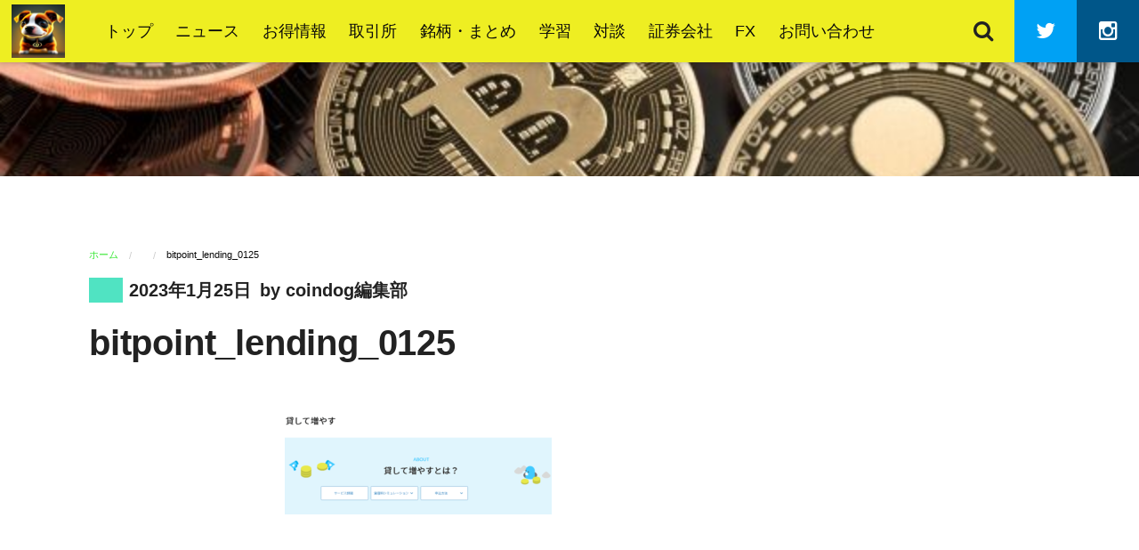

--- FILE ---
content_type: text/html; charset=UTF-8
request_url: https://bitcoin58tk.com/bitpointis/bitpoint_lending_0125/
body_size: 17083
content:
<!DOCTYPE html>
<html lang="ja"
	prefix="og: https://ogp.me/ns#" >
<head>
	<meta charset="UTF-8">
		<meta name="viewport" content="width=device-width, initial-scale=1">
	<title>bitpoint_lending_0125 - coindog | 元業界関係者が教える仮想通貨投資</title>

		<!-- All in One SEO 4.0.18 -->
		<meta name="description" content="出典：ビットポイント公式サイト"/>

		<!-- Global site tag (gtag.js) - Google Analytics -->
<script async src="https://www.googletagmanager.com/gtag/js?id=UA-190282115-1"></script>
<script>
 window.dataLayer = window.dataLayer || [];
 function gtag(){dataLayer.push(arguments);}
 gtag('js', new Date());

 gtag('config', 'UA-190282115-1');
</script>
		<meta property="og:site_name" content="coindog | 元業界関係者が教える仮想通貨投資 - 初心者でも安心！仮想通貨の「わからない」を解決" />
		<meta property="og:type" content="article" />
		<meta property="og:title" content="bitpoint_lending_0125 - coindog | 元業界関係者が教える仮想通貨投資" />
		<meta property="og:description" content="出典：ビットポイント公式サイト" />
		<meta property="og:image" content="https://bitcoin58tk.com/wp-content/uploads/2022/05/cropped-coindog.png" />
		<meta property="og:image:secure_url" content="https://bitcoin58tk.com/wp-content/uploads/2022/05/cropped-coindog.png" />
		<meta property="article:published_time" content="2023-01-25T13:57:53Z" />
		<meta property="article:modified_time" content="2023-01-25T13:58:03Z" />
		<meta property="twitter:card" content="summary_large_image" />
		<meta property="twitter:site" content="@coindog_news" />
		<meta property="twitter:domain" content="bitcoin58tk.com" />
		<meta property="twitter:title" content="bitpoint_lending_0125 - coindog | 元業界関係者が教える仮想通貨投資" />
		<meta property="twitter:description" content="出典：ビットポイント公式サイト" />
		<meta property="twitter:image" content="https://bitcoin58tk.com/wp-content/uploads/2023/04/cropped-cropped-coindog_icon_0402.jpg" />
		<script type="application/ld+json" class="aioseo-schema">
			{"@context":"https:\/\/schema.org","@graph":[{"@type":"WebSite","@id":"https:\/\/bitcoin58tk.com\/#website","url":"https:\/\/bitcoin58tk.com\/","name":"coindog | \u5143\u696d\u754c\u95a2\u4fc2\u8005\u304c\u6559\u3048\u308b\u4eee\u60f3\u901a\u8ca8\u6295\u8cc7","description":"\u521d\u5fc3\u8005\u3067\u3082\u5b89\u5fc3\uff01\u4eee\u60f3\u901a\u8ca8\u306e\u300c\u308f\u304b\u3089\u306a\u3044\u300d\u3092\u89e3\u6c7a","publisher":{"@id":"https:\/\/bitcoin58tk.com\/#person"}},{"@type":"Person","@id":"https:\/\/bitcoin58tk.com\/#person","name":"coindog\u7de8\u96c6\u90e8","image":{"@type":"ImageObject","@id":"https:\/\/bitcoin58tk.com\/bitpointis\/bitpoint_lending_0125\/#personImage","url":"https:\/\/secure.gravatar.com\/avatar\/a22d7129d38b6df147a0c98a73646a8b?s=96&d=mm&r=g","width":"96","height":"96","caption":"coindog\u7de8\u96c6\u90e8"},"sameAs":["https:\/\/www.instagram.com\/coindog_btc\/"]},{"@type":"BreadcrumbList","@id":"https:\/\/bitcoin58tk.com\/bitpointis\/bitpoint_lending_0125\/#breadcrumblist","itemListElement":[{"@type":"ListItem","@id":"https:\/\/bitcoin58tk.com\/#listItem","position":"1","item":{"@id":"https:\/\/bitcoin58tk.com\/#item","name":"\u30db\u30fc\u30e0","description":"\u30d3\u30c3\u30c8\u30b3\u30a4\u30f3\u306a\u3069\u306e\u4eee\u60f3\u901a\u8ca8\u6295\u8cc7\u306b\u5fc5\u8981\u306a\u53e3\u5ea7\u958b\u8a2d\u65b9\u6cd5\u3084\u95a2\u9023\u7528\u8a9e\u306a\u3069\u3092\u30ef\u30f3\u30b3\u304c\u308f\u304b\u308a\u3084\u3059\u304f\u89e3\u8aac\u3002\u4eee\u60f3\u901a\u8ca8\u306b\u307e\u3064\u308f\u308b\u7591\u554f\u3092\u89e3\u6d88\u3057\u3001\u4e00\u7dd2\u306b\u6295\u8cc7\u3092\u697d\u3057\u307f\u307e\u3057\u3087\u3046\uff01","url":"https:\/\/bitcoin58tk.com\/"},"nextItem":"https:\/\/bitcoin58tk.com\/bitpointis\/bitpoint_lending_0125\/#listItem"},{"@type":"ListItem","@id":"https:\/\/bitcoin58tk.com\/bitpointis\/bitpoint_lending_0125\/#listItem","position":"2","item":{"@id":"https:\/\/bitcoin58tk.com\/bitpointis\/bitpoint_lending_0125\/#item","name":"bitpoint_lending_0125","description":"\u51fa\u5178\uff1a\u30d3\u30c3\u30c8\u30dd\u30a4\u30f3\u30c8\u516c\u5f0f\u30b5\u30a4\u30c8","url":"https:\/\/bitcoin58tk.com\/bitpointis\/bitpoint_lending_0125\/"},"previousItem":"https:\/\/bitcoin58tk.com\/#listItem"}]},{"@type":"Person","@id":"https:\/\/bitcoin58tk.com\/author\/tk\/#author","url":"https:\/\/bitcoin58tk.com\/author\/tk\/","name":"coindog\u7de8\u96c6\u90e8","image":{"@type":"ImageObject","@id":"https:\/\/bitcoin58tk.com\/bitpointis\/bitpoint_lending_0125\/#authorImage","url":"https:\/\/secure.gravatar.com\/avatar\/a22d7129d38b6df147a0c98a73646a8b?s=96&d=mm&r=g","width":"96","height":"96","caption":"coindog\u7de8\u96c6\u90e8"},"sameAs":["https:\/\/www.instagram.com\/coindog_btc\/"]},{"@type":"ItemPage","@id":"https:\/\/bitcoin58tk.com\/bitpointis\/bitpoint_lending_0125\/#itempage","url":"https:\/\/bitcoin58tk.com\/bitpointis\/bitpoint_lending_0125\/","name":"bitpoint_lending_0125 - coindog | \u5143\u696d\u754c\u95a2\u4fc2\u8005\u304c\u6559\u3048\u308b\u4eee\u60f3\u901a\u8ca8\u6295\u8cc7","description":"\u51fa\u5178\uff1a\u30d3\u30c3\u30c8\u30dd\u30a4\u30f3\u30c8\u516c\u5f0f\u30b5\u30a4\u30c8","inLanguage":"ja","isPartOf":{"@id":"https:\/\/bitcoin58tk.com\/#website"},"breadcrumb":{"@id":"https:\/\/bitcoin58tk.com\/bitpointis\/bitpoint_lending_0125\/#breadcrumblist"},"author":"https:\/\/bitcoin58tk.com\/bitpointis\/bitpoint_lending_0125\/#author","creator":"https:\/\/bitcoin58tk.com\/bitpointis\/bitpoint_lending_0125\/#author","datePublished":"2023-01-25T13:57:53+09:00","dateModified":"2023-01-25T13:58:03+09:00"}]}
		</script>
		<!-- All in One SEO -->

<link rel="alternate" type="application/rss+xml" title="coindog | 元業界関係者が教える仮想通貨投資 &raquo; フィード" href="https://bitcoin58tk.com/feed/" />
		<!-- This site uses the Google Analytics by MonsterInsights plugin v7.16.1 - Using Analytics tracking - https://www.monsterinsights.com/ -->
							<script src="//www.googletagmanager.com/gtag/js?id=UA-190282115-1"  type="text/javascript" data-cfasync="false"></script>
			<script type="text/javascript" data-cfasync="false">
				var mi_version = '7.16.1';
				var mi_track_user = true;
				var mi_no_track_reason = '';
				
								var disableStr = 'ga-disable-UA-190282115-1';

				/* Function to detect opted out users */
				function __gtagTrackerIsOptedOut() {
					return document.cookie.indexOf( disableStr + '=true' ) > - 1;
				}

				/* Disable tracking if the opt-out cookie exists. */
				if ( __gtagTrackerIsOptedOut() ) {
					window[disableStr] = true;
				}

				/* Opt-out function */
				function __gtagTrackerOptout() {
					document.cookie = disableStr + '=true; expires=Thu, 31 Dec 2099 23:59:59 UTC; path=/';
					window[disableStr] = true;
				}

				if ( 'undefined' === typeof gaOptout ) {
					function gaOptout() {
						__gtagTrackerOptout();
					}
				}
								window.dataLayer = window.dataLayer || [];
				if ( mi_track_user ) {
					function __gtagTracker() {
						dataLayer.push( arguments );
					}
					__gtagTracker( 'js', new Date() );
					__gtagTracker( 'set', {
						'developer_id.dZGIzZG' : true,
						                    });
					__gtagTracker( 'config', 'UA-190282115-1', {
						forceSSL:true,link_attribution:true,					} );
										window.gtag = __gtagTracker;										(
						function () {
							/* https://developers.google.com/analytics/devguides/collection/analyticsjs/ */
							/* ga and __gaTracker compatibility shim. */
							var noopfn = function () {
								return null;
							};
							var noopnullfn = function () {
								return null;
							};
							var Tracker = function () {
								return null;
							};
							var p = Tracker.prototype;
							p.get = noopfn;
							p.set = noopfn;
							p.send = noopfn;
							var __gaTracker = function () {
								var len = arguments.length;
								if ( len === 0 ) {
									return;
								}
								var f = arguments[len - 1];
								if ( typeof f !== 'object' || f === null || typeof f.hitCallback !== 'function' ) {
									if ( 'send' === arguments[0] ) {
										var hitConverted, hitObject = false, action;
										if ( 'event' === arguments[1] ) {
											if ( 'undefined' !== typeof arguments[3] ) {
												hitObject = {
													'eventAction': arguments[3],
													'eventCategory': arguments[2],
													'eventLabel': arguments[4],
													'value': arguments[5] ? arguments[5] : 1,
												}
											}
										}
										if ( typeof arguments[2] === 'object' ) {
											hitObject = arguments[2];
										}
										if ( 'undefined' !== typeof (
											arguments[1].hitType
										) ) {
											hitObject = arguments[1];
										}
										if ( hitObject ) {
											action = 'timing' === arguments[1].hitType ? 'timing_complete' : hitObject.eventAction;
											hitConverted = mapArgs( hitObject );
											__gtagTracker( 'event', action, hitConverted );
										}
									}
									return;
								}

								function mapArgs( args ) {
									var gaKey, hit = {};
									var gaMap = {
										'eventCategory': 'event_category',
										'eventAction': 'event_action',
										'eventLabel': 'event_label',
										'eventValue': 'event_value',
										'nonInteraction': 'non_interaction',
										'timingCategory': 'event_category',
										'timingVar': 'name',
										'timingValue': 'value',
										'timingLabel': 'event_label',
									};
									for ( gaKey in gaMap ) {
										if ( 'undefined' !== typeof args[gaKey] ) {
											hit[gaMap[gaKey]] = args[gaKey];
										}
									}
									return hit;
								}

								try {
									f.hitCallback();
								} catch ( ex ) {
								}
							};
							__gaTracker.create = function () {
								return new Tracker();
							};
							__gaTracker.getByName = noopnullfn;
							__gaTracker.getAll = function () {
								return [];
							};
							__gaTracker.remove = noopfn;
							__gaTracker.loaded = true;
							window['__gaTracker'] = __gaTracker;
						}
					)();
									} else {
										console.log( "" );
					( function () {
							function __gtagTracker() {
								return null;
							}
							window['__gtagTracker'] = __gtagTracker;
							window['gtag'] = __gtagTracker;
					} )();
									}
			</script>
				<!-- / Google Analytics by MonsterInsights -->
		<script type="text/javascript">
/* <![CDATA[ */
window._wpemojiSettings = {"baseUrl":"https:\/\/s.w.org\/images\/core\/emoji\/15.0.3\/72x72\/","ext":".png","svgUrl":"https:\/\/s.w.org\/images\/core\/emoji\/15.0.3\/svg\/","svgExt":".svg","source":{"concatemoji":"https:\/\/bitcoin58tk.com\/wp-includes\/js\/wp-emoji-release.min.js?ver=6.6.2"}};
/*! This file is auto-generated */
!function(i,n){var o,s,e;function c(e){try{var t={supportTests:e,timestamp:(new Date).valueOf()};sessionStorage.setItem(o,JSON.stringify(t))}catch(e){}}function p(e,t,n){e.clearRect(0,0,e.canvas.width,e.canvas.height),e.fillText(t,0,0);var t=new Uint32Array(e.getImageData(0,0,e.canvas.width,e.canvas.height).data),r=(e.clearRect(0,0,e.canvas.width,e.canvas.height),e.fillText(n,0,0),new Uint32Array(e.getImageData(0,0,e.canvas.width,e.canvas.height).data));return t.every(function(e,t){return e===r[t]})}function u(e,t,n){switch(t){case"flag":return n(e,"\ud83c\udff3\ufe0f\u200d\u26a7\ufe0f","\ud83c\udff3\ufe0f\u200b\u26a7\ufe0f")?!1:!n(e,"\ud83c\uddfa\ud83c\uddf3","\ud83c\uddfa\u200b\ud83c\uddf3")&&!n(e,"\ud83c\udff4\udb40\udc67\udb40\udc62\udb40\udc65\udb40\udc6e\udb40\udc67\udb40\udc7f","\ud83c\udff4\u200b\udb40\udc67\u200b\udb40\udc62\u200b\udb40\udc65\u200b\udb40\udc6e\u200b\udb40\udc67\u200b\udb40\udc7f");case"emoji":return!n(e,"\ud83d\udc26\u200d\u2b1b","\ud83d\udc26\u200b\u2b1b")}return!1}function f(e,t,n){var r="undefined"!=typeof WorkerGlobalScope&&self instanceof WorkerGlobalScope?new OffscreenCanvas(300,150):i.createElement("canvas"),a=r.getContext("2d",{willReadFrequently:!0}),o=(a.textBaseline="top",a.font="600 32px Arial",{});return e.forEach(function(e){o[e]=t(a,e,n)}),o}function t(e){var t=i.createElement("script");t.src=e,t.defer=!0,i.head.appendChild(t)}"undefined"!=typeof Promise&&(o="wpEmojiSettingsSupports",s=["flag","emoji"],n.supports={everything:!0,everythingExceptFlag:!0},e=new Promise(function(e){i.addEventListener("DOMContentLoaded",e,{once:!0})}),new Promise(function(t){var n=function(){try{var e=JSON.parse(sessionStorage.getItem(o));if("object"==typeof e&&"number"==typeof e.timestamp&&(new Date).valueOf()<e.timestamp+604800&&"object"==typeof e.supportTests)return e.supportTests}catch(e){}return null}();if(!n){if("undefined"!=typeof Worker&&"undefined"!=typeof OffscreenCanvas&&"undefined"!=typeof URL&&URL.createObjectURL&&"undefined"!=typeof Blob)try{var e="postMessage("+f.toString()+"("+[JSON.stringify(s),u.toString(),p.toString()].join(",")+"));",r=new Blob([e],{type:"text/javascript"}),a=new Worker(URL.createObjectURL(r),{name:"wpTestEmojiSupports"});return void(a.onmessage=function(e){c(n=e.data),a.terminate(),t(n)})}catch(e){}c(n=f(s,u,p))}t(n)}).then(function(e){for(var t in e)n.supports[t]=e[t],n.supports.everything=n.supports.everything&&n.supports[t],"flag"!==t&&(n.supports.everythingExceptFlag=n.supports.everythingExceptFlag&&n.supports[t]);n.supports.everythingExceptFlag=n.supports.everythingExceptFlag&&!n.supports.flag,n.DOMReady=!1,n.readyCallback=function(){n.DOMReady=!0}}).then(function(){return e}).then(function(){var e;n.supports.everything||(n.readyCallback(),(e=n.source||{}).concatemoji?t(e.concatemoji):e.wpemoji&&e.twemoji&&(t(e.twemoji),t(e.wpemoji)))}))}((window,document),window._wpemojiSettings);
/* ]]> */
</script>
<style id='wp-emoji-styles-inline-css' type='text/css'>

	img.wp-smiley, img.emoji {
		display: inline !important;
		border: none !important;
		box-shadow: none !important;
		height: 1em !important;
		width: 1em !important;
		margin: 0 0.07em !important;
		vertical-align: -0.1em !important;
		background: none !important;
		padding: 0 !important;
	}
</style>
<link rel='stylesheet' id='wp-block-library-css' href='https://bitcoin58tk.com/wp-includes/css/dist/block-library/style.min.css?ver=6.6.2' type='text/css' media='all' />
<style id='classic-theme-styles-inline-css' type='text/css'>
/*! This file is auto-generated */
.wp-block-button__link{color:#fff;background-color:#32373c;border-radius:9999px;box-shadow:none;text-decoration:none;padding:calc(.667em + 2px) calc(1.333em + 2px);font-size:1.125em}.wp-block-file__button{background:#32373c;color:#fff;text-decoration:none}
</style>
<style id='global-styles-inline-css' type='text/css'>
:root{--wp--preset--aspect-ratio--square: 1;--wp--preset--aspect-ratio--4-3: 4/3;--wp--preset--aspect-ratio--3-4: 3/4;--wp--preset--aspect-ratio--3-2: 3/2;--wp--preset--aspect-ratio--2-3: 2/3;--wp--preset--aspect-ratio--16-9: 16/9;--wp--preset--aspect-ratio--9-16: 9/16;--wp--preset--color--black: #000000;--wp--preset--color--cyan-bluish-gray: #abb8c3;--wp--preset--color--white: #ffffff;--wp--preset--color--pale-pink: #f78da7;--wp--preset--color--vivid-red: #cf2e2e;--wp--preset--color--luminous-vivid-orange: #ff6900;--wp--preset--color--luminous-vivid-amber: #fcb900;--wp--preset--color--light-green-cyan: #7bdcb5;--wp--preset--color--vivid-green-cyan: #00d084;--wp--preset--color--pale-cyan-blue: #8ed1fc;--wp--preset--color--vivid-cyan-blue: #0693e3;--wp--preset--color--vivid-purple: #9b51e0;--wp--preset--gradient--vivid-cyan-blue-to-vivid-purple: linear-gradient(135deg,rgba(6,147,227,1) 0%,rgb(155,81,224) 100%);--wp--preset--gradient--light-green-cyan-to-vivid-green-cyan: linear-gradient(135deg,rgb(122,220,180) 0%,rgb(0,208,130) 100%);--wp--preset--gradient--luminous-vivid-amber-to-luminous-vivid-orange: linear-gradient(135deg,rgba(252,185,0,1) 0%,rgba(255,105,0,1) 100%);--wp--preset--gradient--luminous-vivid-orange-to-vivid-red: linear-gradient(135deg,rgba(255,105,0,1) 0%,rgb(207,46,46) 100%);--wp--preset--gradient--very-light-gray-to-cyan-bluish-gray: linear-gradient(135deg,rgb(238,238,238) 0%,rgb(169,184,195) 100%);--wp--preset--gradient--cool-to-warm-spectrum: linear-gradient(135deg,rgb(74,234,220) 0%,rgb(151,120,209) 20%,rgb(207,42,186) 40%,rgb(238,44,130) 60%,rgb(251,105,98) 80%,rgb(254,248,76) 100%);--wp--preset--gradient--blush-light-purple: linear-gradient(135deg,rgb(255,206,236) 0%,rgb(152,150,240) 100%);--wp--preset--gradient--blush-bordeaux: linear-gradient(135deg,rgb(254,205,165) 0%,rgb(254,45,45) 50%,rgb(107,0,62) 100%);--wp--preset--gradient--luminous-dusk: linear-gradient(135deg,rgb(255,203,112) 0%,rgb(199,81,192) 50%,rgb(65,88,208) 100%);--wp--preset--gradient--pale-ocean: linear-gradient(135deg,rgb(255,245,203) 0%,rgb(182,227,212) 50%,rgb(51,167,181) 100%);--wp--preset--gradient--electric-grass: linear-gradient(135deg,rgb(202,248,128) 0%,rgb(113,206,126) 100%);--wp--preset--gradient--midnight: linear-gradient(135deg,rgb(2,3,129) 0%,rgb(40,116,252) 100%);--wp--preset--font-size--small: 13px;--wp--preset--font-size--medium: 20px;--wp--preset--font-size--large: 36px;--wp--preset--font-size--x-large: 42px;--wp--preset--spacing--20: 0.44rem;--wp--preset--spacing--30: 0.67rem;--wp--preset--spacing--40: 1rem;--wp--preset--spacing--50: 1.5rem;--wp--preset--spacing--60: 2.25rem;--wp--preset--spacing--70: 3.38rem;--wp--preset--spacing--80: 5.06rem;--wp--preset--shadow--natural: 6px 6px 9px rgba(0, 0, 0, 0.2);--wp--preset--shadow--deep: 12px 12px 50px rgba(0, 0, 0, 0.4);--wp--preset--shadow--sharp: 6px 6px 0px rgba(0, 0, 0, 0.2);--wp--preset--shadow--outlined: 6px 6px 0px -3px rgba(255, 255, 255, 1), 6px 6px rgba(0, 0, 0, 1);--wp--preset--shadow--crisp: 6px 6px 0px rgba(0, 0, 0, 1);}:where(.is-layout-flex){gap: 0.5em;}:where(.is-layout-grid){gap: 0.5em;}body .is-layout-flex{display: flex;}.is-layout-flex{flex-wrap: wrap;align-items: center;}.is-layout-flex > :is(*, div){margin: 0;}body .is-layout-grid{display: grid;}.is-layout-grid > :is(*, div){margin: 0;}:where(.wp-block-columns.is-layout-flex){gap: 2em;}:where(.wp-block-columns.is-layout-grid){gap: 2em;}:where(.wp-block-post-template.is-layout-flex){gap: 1.25em;}:where(.wp-block-post-template.is-layout-grid){gap: 1.25em;}.has-black-color{color: var(--wp--preset--color--black) !important;}.has-cyan-bluish-gray-color{color: var(--wp--preset--color--cyan-bluish-gray) !important;}.has-white-color{color: var(--wp--preset--color--white) !important;}.has-pale-pink-color{color: var(--wp--preset--color--pale-pink) !important;}.has-vivid-red-color{color: var(--wp--preset--color--vivid-red) !important;}.has-luminous-vivid-orange-color{color: var(--wp--preset--color--luminous-vivid-orange) !important;}.has-luminous-vivid-amber-color{color: var(--wp--preset--color--luminous-vivid-amber) !important;}.has-light-green-cyan-color{color: var(--wp--preset--color--light-green-cyan) !important;}.has-vivid-green-cyan-color{color: var(--wp--preset--color--vivid-green-cyan) !important;}.has-pale-cyan-blue-color{color: var(--wp--preset--color--pale-cyan-blue) !important;}.has-vivid-cyan-blue-color{color: var(--wp--preset--color--vivid-cyan-blue) !important;}.has-vivid-purple-color{color: var(--wp--preset--color--vivid-purple) !important;}.has-black-background-color{background-color: var(--wp--preset--color--black) !important;}.has-cyan-bluish-gray-background-color{background-color: var(--wp--preset--color--cyan-bluish-gray) !important;}.has-white-background-color{background-color: var(--wp--preset--color--white) !important;}.has-pale-pink-background-color{background-color: var(--wp--preset--color--pale-pink) !important;}.has-vivid-red-background-color{background-color: var(--wp--preset--color--vivid-red) !important;}.has-luminous-vivid-orange-background-color{background-color: var(--wp--preset--color--luminous-vivid-orange) !important;}.has-luminous-vivid-amber-background-color{background-color: var(--wp--preset--color--luminous-vivid-amber) !important;}.has-light-green-cyan-background-color{background-color: var(--wp--preset--color--light-green-cyan) !important;}.has-vivid-green-cyan-background-color{background-color: var(--wp--preset--color--vivid-green-cyan) !important;}.has-pale-cyan-blue-background-color{background-color: var(--wp--preset--color--pale-cyan-blue) !important;}.has-vivid-cyan-blue-background-color{background-color: var(--wp--preset--color--vivid-cyan-blue) !important;}.has-vivid-purple-background-color{background-color: var(--wp--preset--color--vivid-purple) !important;}.has-black-border-color{border-color: var(--wp--preset--color--black) !important;}.has-cyan-bluish-gray-border-color{border-color: var(--wp--preset--color--cyan-bluish-gray) !important;}.has-white-border-color{border-color: var(--wp--preset--color--white) !important;}.has-pale-pink-border-color{border-color: var(--wp--preset--color--pale-pink) !important;}.has-vivid-red-border-color{border-color: var(--wp--preset--color--vivid-red) !important;}.has-luminous-vivid-orange-border-color{border-color: var(--wp--preset--color--luminous-vivid-orange) !important;}.has-luminous-vivid-amber-border-color{border-color: var(--wp--preset--color--luminous-vivid-amber) !important;}.has-light-green-cyan-border-color{border-color: var(--wp--preset--color--light-green-cyan) !important;}.has-vivid-green-cyan-border-color{border-color: var(--wp--preset--color--vivid-green-cyan) !important;}.has-pale-cyan-blue-border-color{border-color: var(--wp--preset--color--pale-cyan-blue) !important;}.has-vivid-cyan-blue-border-color{border-color: var(--wp--preset--color--vivid-cyan-blue) !important;}.has-vivid-purple-border-color{border-color: var(--wp--preset--color--vivid-purple) !important;}.has-vivid-cyan-blue-to-vivid-purple-gradient-background{background: var(--wp--preset--gradient--vivid-cyan-blue-to-vivid-purple) !important;}.has-light-green-cyan-to-vivid-green-cyan-gradient-background{background: var(--wp--preset--gradient--light-green-cyan-to-vivid-green-cyan) !important;}.has-luminous-vivid-amber-to-luminous-vivid-orange-gradient-background{background: var(--wp--preset--gradient--luminous-vivid-amber-to-luminous-vivid-orange) !important;}.has-luminous-vivid-orange-to-vivid-red-gradient-background{background: var(--wp--preset--gradient--luminous-vivid-orange-to-vivid-red) !important;}.has-very-light-gray-to-cyan-bluish-gray-gradient-background{background: var(--wp--preset--gradient--very-light-gray-to-cyan-bluish-gray) !important;}.has-cool-to-warm-spectrum-gradient-background{background: var(--wp--preset--gradient--cool-to-warm-spectrum) !important;}.has-blush-light-purple-gradient-background{background: var(--wp--preset--gradient--blush-light-purple) !important;}.has-blush-bordeaux-gradient-background{background: var(--wp--preset--gradient--blush-bordeaux) !important;}.has-luminous-dusk-gradient-background{background: var(--wp--preset--gradient--luminous-dusk) !important;}.has-pale-ocean-gradient-background{background: var(--wp--preset--gradient--pale-ocean) !important;}.has-electric-grass-gradient-background{background: var(--wp--preset--gradient--electric-grass) !important;}.has-midnight-gradient-background{background: var(--wp--preset--gradient--midnight) !important;}.has-small-font-size{font-size: var(--wp--preset--font-size--small) !important;}.has-medium-font-size{font-size: var(--wp--preset--font-size--medium) !important;}.has-large-font-size{font-size: var(--wp--preset--font-size--large) !important;}.has-x-large-font-size{font-size: var(--wp--preset--font-size--x-large) !important;}
:where(.wp-block-post-template.is-layout-flex){gap: 1.25em;}:where(.wp-block-post-template.is-layout-grid){gap: 1.25em;}
:where(.wp-block-columns.is-layout-flex){gap: 2em;}:where(.wp-block-columns.is-layout-grid){gap: 2em;}
:root :where(.wp-block-pullquote){font-size: 1.5em;line-height: 1.6;}
</style>
<link rel='stylesheet' id='monsterinsights-popular-posts-style-css' href='https://bitcoin58tk.com/wp-content/plugins/google-analytics-for-wordpress/assets/css/frontend.min.css?ver=7.16.1' type='text/css' media='all' />
<link rel='stylesheet' id='tokimeki-css' href='https://bitcoin58tk.com/wp-content/themes/tokimeki/asset/css/style.min.css' type='text/css' media='all' />
<style id='tokimeki-inline-css' type='text/css'>
.site-header__inner, .primary-menu > .menu-item > a {
		background: #eeee22;
	}
.site-main {
		background: #ffffff;
	}
a, .button.hollow, .breadcrumbs a, .color-reverse:hover, .posts__item h2 a:hover, .widget-recent-post li:hover .widget-recent-post__meta {
		color: #38e835;
	}
	.button, .button.primary, .button.hollow.primary, .badge, .button-group.primary .button, .label, input[type="submit"], .main-content__pagination a, .main-content__pagination > span, .page-numbers {
		background: #38e835;
	}
	.button.hollow, .button.hollow.primary {
		border: 1px solid #38e835;
	}
	.primary-menu > .menu-item:hover::after {
		border-bottom-color: #38e835;
	}
	.site-footer {
		border-bottom: 6px #38e835 solid;
	}
</style>
<script type="text/javascript" id="monsterinsights-frontend-script-js-extra">
/* <![CDATA[ */
var monsterinsights_frontend = {"js_events_tracking":"true","download_extensions":"doc,pdf,ppt,zip,xls,docx,pptx,xlsx","inbound_paths":"[{\"path\":\"\\\/go\\\/\",\"label\":\"affiliate\"},{\"path\":\"\\\/recommend\\\/\",\"label\":\"affiliate\"}]","home_url":"https:\/\/bitcoin58tk.com","hash_tracking":"false","ua":"UA-190282115-1"};
/* ]]> */
</script>
<script type="text/javascript" src="https://bitcoin58tk.com/wp-content/plugins/google-analytics-for-wordpress/assets/js/frontend-gtag.min.js?ver=7.16.1" id="monsterinsights-frontend-script-js"></script>
<script type="text/javascript" src="https://bitcoin58tk.com/wp-includes/js/jquery/jquery.min.js?ver=3.7.1" id="jquery-core-js"></script>
<script type="text/javascript" src="https://bitcoin58tk.com/wp-includes/js/jquery/jquery-migrate.min.js?ver=3.4.1" id="jquery-migrate-js"></script>
<link rel="https://api.w.org/" href="https://bitcoin58tk.com/wp-json/" /><link rel="alternate" title="JSON" type="application/json" href="https://bitcoin58tk.com/wp-json/wp/v2/media/2522" /><link rel="EditURI" type="application/rsd+xml" title="RSD" href="https://bitcoin58tk.com/xmlrpc.php?rsd" />
<meta name="generator" content="WordPress 6.6.2" />
<link rel='shortlink' href='https://bitcoin58tk.com/?p=2522' />
<link rel="alternate" title="oEmbed (JSON)" type="application/json+oembed" href="https://bitcoin58tk.com/wp-json/oembed/1.0/embed?url=https%3A%2F%2Fbitcoin58tk.com%2Fbitpointis%2Fbitpoint_lending_0125%2F" />
<link rel="alternate" title="oEmbed (XML)" type="text/xml+oembed" href="https://bitcoin58tk.com/wp-json/oembed/1.0/embed?url=https%3A%2F%2Fbitcoin58tk.com%2Fbitpointis%2Fbitpoint_lending_0125%2F&#038;format=xml" />
<meta name="google-adsense-account" content="ca-pub-8833497803190239"><link rel="icon" href="https://bitcoin58tk.com/wp-content/uploads/2023/04/cropped-cropped-coindog_icon_0402-32x32.jpg" sizes="32x32" />
<link rel="icon" href="https://bitcoin58tk.com/wp-content/uploads/2023/04/cropped-cropped-coindog_icon_0402-192x192.jpg" sizes="192x192" />
<link rel="apple-touch-icon" href="https://bitcoin58tk.com/wp-content/uploads/2023/04/cropped-cropped-coindog_icon_0402-180x180.jpg" />
<meta name="msapplication-TileImage" content="https://bitcoin58tk.com/wp-content/uploads/2023/04/cropped-cropped-coindog_icon_0402-270x270.jpg" />
		<style type="text/css" id="wp-custom-css">
			h2{
	font-weight:bold;
}

.site-title {
	text-transform: none;
}

.itemprop {
	text-transform: none;
}

.headline2 {
  padding: 1rem 2rem;
  color: #000000;
  background: #ffff00;
  -webkit-box-shadow: 5px 5px 0 #007032;
  box-shadow: 5px 5px 0 #007032;
}

.headline22 {
  padding: 1rem 2rem;
  color: #000000;
  background: #ffff00;
  -webkit-box-shadow: 5px 5px 0 #007032;
  box-shadow: 5px 5px 0 #007032;
	margin-top: 50px; /* 動画から離す余白を設定 */
}

.headline3{
  padding: 0.2px 20px;
  -webkit-transform: skew(-15deg);
  transform: skew(-15deg);
  color: #000000;
  background-image: -webkit-gradient(linear, left top, right top, from(#ffff00), to(#ffffe0));
  background-image: -webkit-linear-gradient(left, #ffff00 0%, #ffffe0 100%);
  background-image: linear-gradient(to right, #ffff00 0%, #ffffe0 100%);
}

.headline33{
  padding: 0.2px 20px;
  -webkit-transform: skew(-15deg);
  transform: skew(-15deg);
  color: #000000;
  background-image: -webkit-gradient(linear, left top, right top, from(#ffff00), to(#ffffe0));
  background-image: -webkit-linear-gradient(left, #ffff00 0%, #ffffe0 100%);
  background-image: linear-gradient(to right, #ffff00 0%, #ffffe0 100%);
	margin-top: 50px; /* 動画から離す余白を設定 */
}

.headline4{
	padding: 1rem 3rem;
  color: #000000;
  border-radius: 100vh;
  background-image: -webkit-gradient(linear, right top, left top, from(#fffacd), to(#ffffe0));
  background-image: -webkit-linear-gradient(right, #fffacd 0%, #ffffe0 100%);
  background-image: linear-gradient(to left, #fffacd 0%, #ffffe0 100%);
}

.headline44{
	padding: 1rem 3rem;
  color: #000000;
  border-radius: 100vh;
  background-image: -webkit-gradient(linear, right top, left top, from(#fffacd), to(#ffffe0));
  background-image: -webkit-linear-gradient(right, #fffacd 0%, #ffffe0 100%);
  background-image: linear-gradient(to left, #fffacd 0%, #ffffe0 100%);
	margin-top: 50px; /* 動画から離す余白を設定 */
}

ul.ulcss{
  padding: 0;
  font: 14px/1.6 'arial narrow', sans-serif;
  width:800px;
  list-style: none;
}
ul.ulcss li{
  position: relative;
  padding: 0.5em 1em 0.5em 2.3em;
  margin-bottom:5px;
  color: #000000;
  font-size: 18px;
  font-weight: bold;
  border-bottom: 1px solid #3cb371;
	width: 100%; 
}
ul.ulcss li:after,
ul.ulcss li:before{
  content: "";
  position: absolute;
  border-radius: 50%;
}
ul.ulcss li:before{
  left: 0.2em;
  width: 17px;
  height: 17px;
  background: rgba(129,194,250,0.5);
  top: 50%;
  -moz-transform: translateY(-50%);
  -webkit-transform: translateY(-50%);
  -o-transform: translateY(-50%);
  -ms-transform: translateY(-50%);
  transform: translateY(-50%);
}
ul.ulcss li:after{
  top: 1.1em;
  left: 0.7em;
  width: 14px;
  height: 14px;
  background: rgba(129,194,250,0.3);
}

ul.ulpoint {
  border: solid 2px #ffb03f;
  padding: 0.5em;
  position: relative;
  margin-top: 2em;
	
}
ul.ulpoint li {
  line-height: 1.5;
  padding: 0.5em 0 0.5em 1.4em;
  border-bottom: dashed 1px silver;
  list-style-type: none!important;
}
ul.ulpoint li:last-of-type {
  border-bottom: none;
}
ul.ulpoint li:before {
  /*リスト内のアイコン*/
  font-family: "Font Awesome 5 Free";
  content: "\f138";/*アイコン種類*/
  position: absolute;
  left : 0.5em; /*左端からのアイコンまで*/
  color: #ffb03f; /*アイコン色*/
}
ul.ulpoint li:after {
  /*タイトルタブ*/
  background: #ffb03f;
  color: #fff;
  font-weight: bold;
  position: absolute;
  left: -2px;
  bottom: 100%;
  padding: 1px 7px;
  content: "POINT";/*タブの文字*/
  letter-spacing: 0.05em;/*字間*/
}



ol.olcss{
  counter-reset:list;
  list-style-type:none;
  font: 14px/1.6 'arial narrow', sans-serif;
  padding: 0;
}
ol.olcss li{
  position:relative;
  line-height: 30px;
  margin: 7px 0 10px 40px;
  padding-left:10px;
  font-weight: bold;
  font-size:18px;
  border-bottom:solid 1px #4169e1;
}
ol.olcss li:before{
  counter-increment: list;
  content: counter(list);
  position: absolute;
  left: -30px;
  width: 30px;
  height: 32px;
  background: #4169e1;
  text-align: center;
  color: #fff;
  top: 50%;
  -moz-transform: translateY(-50%);
  -webkit-transform: translateY(-50%);
  -o-transform: translateY(-50%);
  -ms-transform: translateY(-50%);
  transform: translateY(-50%);
}



h3{
	font-weight:bold;
	text-decoration:underline;
}

h3:before{
	content: "\A" ;
	white-space: pre ;
}

h3:after{
	content: "\A" ;
	white-space: pre ;
}

h4{
  font-weight:bold;
	color:black;
	
}

h4:before{
	content:"──"
}

.futoji{
  font-weight: bold;
	color:red;
}

.blue{
  font-weight: bold;
	color:blue;
}

table,th,td {
border:solid 1px black;

}

table,th{
	background-color:#00FF00;

}

table,td {
  background-color:white;
  
}

.tablefont{
	font-size: 13px;
}

.page-contents{
	padding: 0.5em 1em;
    margin: 2em 0;
    background: #f0f7ff;
    border: dashed 2px #5b8bd0;/*点線*/
}

.page-contents li{
	margin-left: 30px; 
    padding: 5px;
	text-decoration:underline;
}

/*/////////////////////////////////////////////////
//目次の階層項目の数字を消す
/////////////////////////////////////////////////*/

ol.ol-child li{
	list-style:none;
}

.line{
  text-decoration: underline;
	text-decoration-color: black;
}




/*/////////////////////////////////////////////////
//表をスクロールする
/////////////////////////////////////////////////*/

div.x-scroll {
overflow-x: auto;
}
div.x-scroll table {
white-space: nowrap;
}




/*/////////////////////////////////////////////////
//ブログカードのレイアウト変更
/////////////////////////////////////////////////*/

.wp-embedded-content {
	margin:  0 auto;
	min-width: 100%;
	width: 100%;
}



/*/////////////////////////////////////////////////
//youtubeのレイアウト変更
/////////////////////////////////////////////////*/

.video-container {
	position: relative;
	padding-bottom: 56.25%;
	padding-top: 30px;
	height: 0;
	overflow: hidden;
}

.video-container iframe,  
.video-container object,  
.video-container embed {
	position: absolute;
	top: 0;
	left: 0;
	width: 100%;
	height: 100%;
}




/*/////////////////////////////////////////////////
//メルカリの招待コード
/////////////////////////////////////////////////*/

.mercari {
background:#eaffdf; /*背景色の指定*/
border: #82d35a 1px solid; /*境界線の指定*/
border-radius: 6px; /*角丸の指定*/
padding:10px;
}
.mercari p {
margin:0;
padding:0;
}

.affi{
	background: linear-gradient(to bottom, #e1ffff 0%,#b1d8f5 100%); /*グラデーションの指定*/
padding:10px;
}

.simpleul{
  background: #ebf4f8;
  border: 2px solid #99bdde;
  border-radius: 10px;
  box-shadow: 0 0 0px 10px #ebf4f8;
  list-style-type: disc;
  margin: 20px 0;
  padding: 15px 20px 20px 35px;
}

.simpleul li {
	margin-top: 10px;
}


.newsh2 {
  padding: 0.5em;
  background: #ffff99;
  box-shadow: 0 0 4px rgba(0, 0, 0, 0.23);
}

.newsh3 {
  padding: 0.5em;/*文字周りの余白*/
  color: #494949;/*文字色*/
  background: #ffff99;/*背景色*/
  border-left: solid 5px #ffaf58;/*左線（実線 太さ 色）*/
}

/*プロフィールカード*/
.profile-card{
  width: 100%;
  max-width:300px;
  position: relative;
  background: #fff; /*背景の色*/
  box-shadow: 0px 1px 3px rgba(0,0,0,.18);
  overflow: hidden;
}

.profile-card:before{
 width:120%;
 height:100px;
 content:"";
 transform:skew(15deg,10deg);
 background: #70b7ff; /*斜め背景の色*/
 position:  absolute;
 top:-15%;
 left:-10%;
 z-index: 0;
}

.profile-card__inner{
 position: relative;
}

.profile-thumb{
    overflow: hidden;
    width: 110px;
    height: 110px;
    border: #fff 3px solid;
    border-radius: 55px;
    margin-left: auto;
    margin-right: auto;
    margin-top: 20px;
    background: #fff;
}

.profile-thumb img{
  display: block;
    width: 100%;
    height: auto;
}

.profile-content{
  padding: 15px;
}

.profile-content span{
  display: block;
}

.profile-name{
  margin-bottom: 3px;
  font-weight: bold;
  text-align: center;
}

.profile-job{
  margin-bottom: 15px;
  color: #ccc;
  font-size: 10px;
  text-align: center;
}

.profile-intro{
  font-size: 13px;
}


.frame{
	position: relative;
  background: #ffff99;
  box-shadow: 0px 0px 0px 5px #95ccff;
  border: 2px dashed #fff;
  padding: 0.2em 0.5em;
  color: #333;
	margin-bottom: 15px;
}

.frame::after{
  position: absolute;
  content: '';
  right: -7px;
  top: -7px;
  border-width: 0 15px 15px 0;
  border-style: solid;
  border-color: #465f79 #fff #465f79;
  box-shadow: -1px 1px 1px rgba(0, 0, 0, 0.15);
}

.center {
  display: flex;
  justify-content: center;
	margin-bottom: 20px;
}


/*章の折りたたみ*/
.custom{
	border: 1px solid #eee;
  border-radius: 8px;
  margin-bottom: 1em;
  background: #fff;
  box-shadow: 0 4px 10px rgba(0, 0, 0, 0.05);
  overflow: hidden;
  transition: all 0.3s ease;
}

.custom[open] {
  box-shadow: 0 4px 15px rgba(0, 0, 0, 0.1);
}

.custom summary {
  cursor: pointer;
  padding: 1em;
  list-style: none;
  font-weight: bold;
  position: relative;
  display: flex;
  justify-content: space-between;
  align-items: center;
}

.custom summary::marker {
  display: none; /* ブラウザ標準の三角マーク非表示 */
}

.custom summary::after {
  content: "▼";
  font-size: 0.8em;
  transition: transform 0.3s ease;
  color: #888;
}

.custom[open] summary::after {
  transform: rotate(180deg);
}

.custom:hover {
  background-color: #fafafa;
}

.custom .content {
  padding: 0 1em 1em 1em;
  line-height: 1.6;
}

.custom details,
.custom .content {
  max-width: 100%;
  box-sizing: border-box;
  overflow-wrap: break-word; /* 長い単語の折り返し */
}

/* 画像が横幅を超えないように */
.custom img {
  max-width: 100%;
  height: auto;
  display: block;
}

/* 折りたたんだ章の背景色を変更 */
details.custom summary {
  background-color: #d3d3d3; /* ← 好きな色に変更可 */
  transition: background-color 0.3s ease;
}


/* 表の中のリストマーカーを全部消す */
table td ul,
table td ol {
  list-style: none !important;
  margin: 0 !important;
  padding-left: 0 !important;
}

/* li に直接かかっている場合も強制で消す */
table td li {
  list-style: none !important;
}

/* ::marker で指定されている場合も消す（テーマ対策） */
table td li::marker {
  content: "" !important;
}

/* 代わりに先頭に「・」を表示して疑似箇条書きにする */
table td li::before {
  content: "・";
  margin-right: 0.3em;
}

		</style>
		</head>

<body class="attachment attachment-template-default single single-attachment postid-2522 attachmentid-2522 attachment-png wp-custom-logo no-ja" itemscope itemtype="http://schema.org/Blog">
	<a class="skip-link screen-reader-text" href="#main">コンテンツへスキップ</a>
	<header class="site-header" id="header">
	<div class="site-header__inner" itemscope itemtype="http://schema.org/WPHeader">
		<div class="site-header__col-left">
			<p class="site-header__logo" itemscope itemtype="http://schema.org/Organization" itemprop="publisher" id="data-site" role="banner">
		<a href="https://bitcoin58tk.com/" class="custom-logo-link" rel="home"><img width="512" height="512" src="https://bitcoin58tk.com/wp-content/uploads/2023/04/cropped-coindog_icon_0402.jpg" class="custom-logo" alt="coindog | 元業界関係者が教える仮想通貨投資" decoding="async" fetchpriority="high" srcset="https://bitcoin58tk.com/wp-content/uploads/2023/04/cropped-coindog_icon_0402.jpg 512w, https://bitcoin58tk.com/wp-content/uploads/2023/04/cropped-coindog_icon_0402-300x300.jpg 300w, https://bitcoin58tk.com/wp-content/uploads/2023/04/cropped-coindog_icon_0402-150x150.jpg 150w" sizes="(max-width: 512px) 100vw, 512px" /></a>	<meta itemprop="name" content="coindog | 元業界関係者が教える仮想通貨投資">
		<meta itemprop="description" content="">
</p>						<nav class="site-header__menu" itemscope itemtype="http://schema.org/SiteNavigationElement" role="navigation">
				<ul id="menu-%e3%83%a1%e3%82%a4%e3%83%b3%e3%83%a1%e3%83%8b%e3%83%a5%e3%83%bc" class="primary-menu"><li id="menu-item-17" class="menu-item menu-item-type-custom menu-item-object-custom menu-item-home menu-item-17"><a href="https://bitcoin58tk.com/">トップ</a></li>
<li id="menu-item-19" class="menu-item menu-item-type-post_type menu-item-object-page current_page_parent menu-item-19"><a href="https://bitcoin58tk.com/news/">ニュース</a></li>
<li id="menu-item-1528" class="menu-item menu-item-type-post_type menu-item-object-page menu-item-1528"><a href="https://bitcoin58tk.com/get-crypto/">お得情報</a></li>
<li id="menu-item-1881" class="menu-item menu-item-type-post_type menu-item-object-page menu-item-1881"><a href="https://bitcoin58tk.com/crypto-exchange/">取引所</a></li>
<li id="menu-item-3368" class="menu-item menu-item-type-post_type menu-item-object-page menu-item-3368"><a href="https://bitcoin58tk.com/gather-information/">銘柄・まとめ</a></li>
<li id="menu-item-1880" class="menu-item menu-item-type-post_type menu-item-object-page menu-item-1880"><a href="https://bitcoin58tk.com/study/">学習</a></li>
<li id="menu-item-5225" class="menu-item menu-item-type-post_type menu-item-object-page menu-item-5225"><a href="https://bitcoin58tk.com/crypto-discussion/">対談</a></li>
<li id="menu-item-17724" class="menu-item menu-item-type-post_type menu-item-object-page menu-item-17724"><a href="https://bitcoin58tk.com/stock-trade/">証券会社</a></li>
<li id="menu-item-17732" class="menu-item menu-item-type-post_type menu-item-object-page menu-item-17732"><a href="https://bitcoin58tk.com/fx/">FX</a></li>
<li id="menu-item-20" class="menu-item menu-item-type-post_type menu-item-object-page menu-item-20"><a href="https://bitcoin58tk.com/inquiry/">お問い合わせ</a></li>
</ul>			</nav>
						<form class="site-header__search-form" id="searchForm" method="get" aria-hidden="true" role="search" action="https://bitcoin58tk.com/">
				<input class="site-header__search-input" type="text" name="s" placeholder="検索...">
			</form>
		</div>
		<div class="site-header__col-right">
			<div class="site-header__search-button" id="searchBtn">
				<i class="fa fa-search" id="searchBtnIcon"></i>
				<button class="screen-reader-text">検索</button>
			</div>
							<div class="site-header__social">
					<ul id="socialBtn" class="site-header__social-button"><li id="menu-item-3055" class="menu-item menu-item-type-custom menu-item-object-custom menu-item-3055"><a href="https://twitter.com/coindog_news"><span class="screen-reader-text">Twitter</span></a></li>
<li id="menu-item-3056" class="menu-item menu-item-type-custom menu-item-object-custom menu-item-3056"><a href="https://www.instagram.com/coindog_btc/"><span class="screen-reader-text">Instagram</span></a></li>
</ul>					<div class="site-header__social-call" id="socialCall"><i class="fa fa-share-alt"></i></div>
				</div>
					</div>
	</div>
		<div class="site-header__image">
		<div class="header-image" style="background-image: url(https://bitcoin58tk.com/wp-content/uploads/2021/02/cropped-variousCrypto_0218.jpg)"></div>
	</div>
		</header>		<div class="site-main">
		<main class="content" id="main" role="main">
						<article id="post-2522" class="post-2522 attachment type-attachment status-inherit hentry" itemscope itemtype="http://schema.org/BlogPosting" itemref="data-site">
				<nav>
					<ul class="breadcrumbs" itemscope itemtype="http://schema.org/BreadcrumbList">
												<li itemprop="itemListElement" itemscope itemtype="http://schema.org/ListItem"><a href="https://bitcoin58tk.com/" rel="home" itemprop="item"><span itemprop="name">ホーム</span></a><meta itemprop="position" content="1"></li>
												<li itemprop="itemListElement" itemscope itemtype="http://schema.org/ListItem"><a href="" itemprop="item"><span itemprop="name"></span></a><meta itemprop="position" content="2"></li>
						<li class="current" itemprop="itemListElement" itemscope itemtype="http://schema.org/ListItem"><span itemprop="item name">bitpoint_lending_0125</span><meta itemprop="position" content="3"></li>
					</ul>
				</nav>
				<header class="post__header">
															<div class="post__meta post__meta--nothumb">
											<div class="post__meta-top">
							<span class="meta-top__cat"></span>
							<time class="meta-top__date" datetime="2023-01-25T22:57:53+09:00" itemprop='datePublished'>2023年1月25日</time>
							<span class="meta-top__author" itemscope itemtype="http://schema.org/Person" itemprop="author">by coindog編集部<meta itemprop="name" content="coindog編集部"></span>
						</div>
						<h1 class="post__title" itemprop="headline">bitpoint_lending_0125</h1>
					</div>
				</header>
				<div class="post__main">
					<div id="main-content" class="post__content" itemprop="articleBody">
						<p class="attachment"><a href='https://bitcoin58tk.com/wp-content/uploads/2023/01/bitpoint_lending_0125.png'><img decoding="async" width="300" height="123" src="https://bitcoin58tk.com/wp-content/uploads/2023/01/bitpoint_lending_0125-300x123.png" class="attachment-medium size-medium" alt="" srcset="https://bitcoin58tk.com/wp-content/uploads/2023/01/bitpoint_lending_0125-300x123.png 300w, https://bitcoin58tk.com/wp-content/uploads/2023/01/bitpoint_lending_0125-768x314.png 768w, https://bitcoin58tk.com/wp-content/uploads/2023/01/bitpoint_lending_0125.png 800w" sizes="(max-width: 300px) 100vw, 300px" /></a></p>
					</div>
					<footer class="post__sidebar" data-sticky-container>
						<div class="sticky-content" data-sticky data-anchor="main-content" data-check-every="0">
																																		</div>
					</footer>
				</div>
				<nav>
										<ul class="post__preview-next">
												 					</ul>
				</nav>
			</article>
											</div>
	</div>
					</main>
		<aside class="sidebar">
	<div id="search-2" class="sidebar-widgetarea widget widget_search"><form role="search" method="get" class="search-form" action="https://bitcoin58tk.com/">
				<label>
					<span class="screen-reader-text">検索:</span>
					<input type="search" class="search-field" placeholder="検索&hellip;" value="" name="s" />
				</label>
				<input type="submit" class="search-submit" value="検索" />
			</form></div>
		<div id="recent-posts-2" class="sidebar-widgetarea widget widget_recent_entries">
		<h2 class="widgettitle">最近の投稿</h2>

		<ul>
											<li>
					<a href="https://bitcoin58tk.com/bittrade-trump-listing/">ビットトレード、オフィシャルトランプ（TRUMP）上場へ</a>
											<span class="post-date">2026年1月19日</span>
									</li>
											<li>
					<a href="https://bitcoin58tk.com/gmocoin-sui-list/">暗号資産取引所GMOコイン、スイ（SUI）上場へ</a>
											<span class="post-date">2026年1月15日</span>
									</li>
											<li>
					<a href="https://bitcoin58tk.com/binancejapan-creditcard/">【国内初】バイナンスジャパン、BNBが貯まるクレジットカードを発表</a>
											<span class="post-date">2026年1月13日</span>
									</li>
											<li>
					<a href="https://bitcoin58tk.com/binancejapan-fet-list/">【国内初】バイナンスジャパン、AI銘柄「FET」取扱い開始</a>
											<span class="post-date">2025年12月12日</span>
									</li>
											<li>
					<a href="https://bitcoin58tk.com/coincheck-sol-list/">仮想通貨取引所コインチェック、ソラナ（SOL）取扱い開始</a>
											<span class="post-date">2025年12月11日</span>
									</li>
					</ul>

		</div><div id="archives-2" class="sidebar-widgetarea widget widget_archive"><h2 class="widgettitle">アーカイブ</h2>

			<ul>
					<li><a href='https://bitcoin58tk.com/2026/01/'>2026年1月</a></li>
	<li><a href='https://bitcoin58tk.com/2025/12/'>2025年12月</a></li>
	<li><a href='https://bitcoin58tk.com/2025/11/'>2025年11月</a></li>
	<li><a href='https://bitcoin58tk.com/2025/10/'>2025年10月</a></li>
	<li><a href='https://bitcoin58tk.com/2025/09/'>2025年9月</a></li>
	<li><a href='https://bitcoin58tk.com/2025/08/'>2025年8月</a></li>
	<li><a href='https://bitcoin58tk.com/2025/07/'>2025年7月</a></li>
	<li><a href='https://bitcoin58tk.com/2025/06/'>2025年6月</a></li>
	<li><a href='https://bitcoin58tk.com/2025/05/'>2025年5月</a></li>
	<li><a href='https://bitcoin58tk.com/2025/04/'>2025年4月</a></li>
	<li><a href='https://bitcoin58tk.com/2025/03/'>2025年3月</a></li>
	<li><a href='https://bitcoin58tk.com/2025/02/'>2025年2月</a></li>
	<li><a href='https://bitcoin58tk.com/2025/01/'>2025年1月</a></li>
	<li><a href='https://bitcoin58tk.com/2024/12/'>2024年12月</a></li>
	<li><a href='https://bitcoin58tk.com/2024/11/'>2024年11月</a></li>
	<li><a href='https://bitcoin58tk.com/2024/10/'>2024年10月</a></li>
	<li><a href='https://bitcoin58tk.com/2024/09/'>2024年9月</a></li>
	<li><a href='https://bitcoin58tk.com/2024/08/'>2024年8月</a></li>
	<li><a href='https://bitcoin58tk.com/2024/07/'>2024年7月</a></li>
	<li><a href='https://bitcoin58tk.com/2024/06/'>2024年6月</a></li>
	<li><a href='https://bitcoin58tk.com/2024/05/'>2024年5月</a></li>
	<li><a href='https://bitcoin58tk.com/2024/04/'>2024年4月</a></li>
	<li><a href='https://bitcoin58tk.com/2024/03/'>2024年3月</a></li>
	<li><a href='https://bitcoin58tk.com/2024/02/'>2024年2月</a></li>
	<li><a href='https://bitcoin58tk.com/2023/12/'>2023年12月</a></li>
	<li><a href='https://bitcoin58tk.com/2023/11/'>2023年11月</a></li>
	<li><a href='https://bitcoin58tk.com/2023/10/'>2023年10月</a></li>
	<li><a href='https://bitcoin58tk.com/2023/09/'>2023年9月</a></li>
	<li><a href='https://bitcoin58tk.com/2023/08/'>2023年8月</a></li>
	<li><a href='https://bitcoin58tk.com/2023/07/'>2023年7月</a></li>
	<li><a href='https://bitcoin58tk.com/2023/06/'>2023年6月</a></li>
	<li><a href='https://bitcoin58tk.com/2023/05/'>2023年5月</a></li>
	<li><a href='https://bitcoin58tk.com/2023/04/'>2023年4月</a></li>
	<li><a href='https://bitcoin58tk.com/2023/03/'>2023年3月</a></li>
	<li><a href='https://bitcoin58tk.com/2023/02/'>2023年2月</a></li>
	<li><a href='https://bitcoin58tk.com/2023/01/'>2023年1月</a></li>
			</ul>

			</div><div id="categories-2" class="sidebar-widgetarea widget widget_categories"><h2 class="widgettitle">カテゴリー</h2>

			<ul>
					<li class="cat-item cat-item-64"><a href="https://bitcoin58tk.com/category/bitbank/">bitbank</a>
</li>
	<li class="cat-item cat-item-91"><a href="https://bitcoin58tk.com/category/bitflyer/">bitFlyer</a>
</li>
	<li class="cat-item cat-item-110"><a href="https://bitcoin58tk.com/category/bittrade/">BitTrade</a>
</li>
	<li class="cat-item cat-item-232"><a href="https://bitcoin58tk.com/category/brilliantcrypto/">Brilliantcrypto</a>
</li>
	<li class="cat-item cat-item-83"><a href="https://bitcoin58tk.com/category/cbdc/">CBDC</a>
</li>
	<li class="cat-item cat-item-308"><a href="https://bitcoin58tk.com/category/coin-estate/">Coin Estate</a>
</li>
	<li class="cat-item cat-item-130"><a href="https://bitcoin58tk.com/category/coinbest/">CoinBest</a>
</li>
	<li class="cat-item cat-item-116"><a href="https://bitcoin58tk.com/category/coinbook/">coinbook</a>
</li>
	<li class="cat-item cat-item-99"><a href="https://bitcoin58tk.com/category/cryptact/">cryptact</a>
</li>
	<li class="cat-item cat-item-272"><a href="https://bitcoin58tk.com/category/dao/">DAO</a>
</li>
	<li class="cat-item cat-item-388"><a href="https://bitcoin58tk.com/category/defi/">DeFi</a>
</li>
	<li class="cat-item cat-item-389"><a href="https://bitcoin58tk.com/category/dex/">DEX</a>
</li>
	<li class="cat-item cat-item-255"><a href="https://bitcoin58tk.com/category/dmm-crypto/">DMM Crypto</a>
</li>
	<li class="cat-item cat-item-344"><a href="https://bitcoin58tk.com/category/dmm-fx/">DMM FX</a>
</li>
	<li class="cat-item cat-item-108"><a href="https://bitcoin58tk.com/category/dmm%e3%83%93%e3%83%83%e3%83%88%e3%82%b3%e3%82%a4%e3%83%b3/">DMMビットコイン</a>
</li>
	<li class="cat-item cat-item-377"><a href="https://bitcoin58tk.com/category/dmm%e6%a0%aa/">DMM株</a>
</li>
	<li class="cat-item cat-item-239"><a href="https://bitcoin58tk.com/category/ftx/">FTX</a>
</li>
	<li class="cat-item cat-item-44"><a href="https://bitcoin58tk.com/category/ftx-japan/">FTX Japan</a>
</li>
	<li class="cat-item cat-item-88"><a href="https://bitcoin58tk.com/category/ftx-jp/">FTX JP</a>
</li>
	<li class="cat-item cat-item-335"><a href="https://bitcoin58tk.com/category/fx/">FX</a>
</li>
	<li class="cat-item cat-item-342"><a href="https://bitcoin58tk.com/category/fx%e3%83%8d%e3%82%aa/">FXネオ</a>
</li>
	<li class="cat-item cat-item-379"><a href="https://bitcoin58tk.com/category/fx%e4%bc%9a%e7%a4%be/">FX会社</a>
</li>
	<li class="cat-item cat-item-149"><a href="https://bitcoin58tk.com/category/gamefi/">GameFi</a>
</li>
	<li class="cat-item cat-item-307"><a href="https://bitcoin58tk.com/category/gate-japan/">Gate Japan</a>
</li>
	<li class="cat-item cat-item-298"><a href="https://bitcoin58tk.com/category/gfa/">GFA</a>
</li>
	<li class="cat-item cat-item-365"><a href="https://bitcoin58tk.com/category/gmo%e3%82%af%e3%83%aa%e3%83%83%e3%82%af%e8%a8%bc%e5%88%b8/">GMOクリック証券</a>
</li>
	<li class="cat-item cat-item-118"><a href="https://bitcoin58tk.com/category/gmo%e3%82%b3%e3%82%a4%e3%83%b3/">GMOコイン</a>
</li>
	<li class="cat-item cat-item-269"><a href="https://bitcoin58tk.com/category/golfin/">GOLFIN</a>
</li>
	<li class="cat-item cat-item-358"><a href="https://bitcoin58tk.com/category/gumi/">gumi</a>
</li>
	<li class="cat-item cat-item-383"><a href="https://bitcoin58tk.com/category/ideco/">iDeCo</a>
</li>
	<li class="cat-item cat-item-144"><a href="https://bitcoin58tk.com/category/ieo/">IEO</a>
</li>
	<li class="cat-item cat-item-95"><a href="https://bitcoin58tk.com/category/iost/">IOST</a>
</li>
	<li class="cat-item cat-item-297"><a href="https://bitcoin58tk.com/category/japan-open-chain/">Japan Open Chain</a>
</li>
	<li class="cat-item cat-item-176"><a href="https://bitcoin58tk.com/category/jcba/">JCBA</a>
</li>
	<li class="cat-item cat-item-178"><a href="https://bitcoin58tk.com/category/jvcea/">JVCEA</a>
</li>
	<li class="cat-item cat-item-363"><a href="https://bitcoin58tk.com/category/light-fx/">LIGHT FX</a>
</li>
	<li class="cat-item cat-item-152"><a href="https://bitcoin58tk.com/category/line-bitmax/">LINE BITMAX</a>
</li>
	<li class="cat-item cat-item-364"><a href="https://bitcoin58tk.com/category/lion-fx/">LION FX</a>
</li>
	<li class="cat-item cat-item-374"><a href="https://bitcoin58tk.com/category/moomoo%e8%a8%bc%e5%88%b8/">moomoo証券</a>
</li>
	<li class="cat-item cat-item-27"><a href="https://bitcoin58tk.com/category/nft/">NFT</a>
</li>
	<li class="cat-item cat-item-56"><a href="https://bitcoin58tk.com/category/nft%e3%82%b2%e3%83%bc%e3%83%a0/">NFTゲーム</a>
</li>
	<li class="cat-item cat-item-137"><a href="https://bitcoin58tk.com/category/nippon-idol-token%ef%bc%88nidt%ef%bc%89/">Nippon Idol Token（NIDT）</a>
</li>
	<li class="cat-item cat-item-258"><a href="https://bitcoin58tk.com/category/not-a-hotel/">NOT A HOTEL</a>
</li>
	<li class="cat-item cat-item-136"><a href="https://bitcoin58tk.com/category/oasys/">Oasys</a>
</li>
	<li class="cat-item cat-item-85"><a href="https://bitcoin58tk.com/category/okcoinjapan/">OKCoinJapan</a>
</li>
	<li class="cat-item cat-item-253"><a href="https://bitcoin58tk.com/category/okj/">OKJ</a>
</li>
	<li class="cat-item cat-item-329"><a href="https://bitcoin58tk.com/category/osl-japan/">OSL Japan</a>
</li>
	<li class="cat-item cat-item-312"><a href="https://bitcoin58tk.com/category/paypay/">PayPay</a>
</li>
	<li class="cat-item cat-item-318"><a href="https://bitcoin58tk.com/category/s-blox/">S.BLOX</a>
</li>
	<li class="cat-item cat-item-338"><a href="https://bitcoin58tk.com/category/sbi-fx%e3%83%88%e3%83%ac%e3%83%bc%e3%83%89/">SBI FXトレード</a>
</li>
	<li class="cat-item cat-item-129"><a href="https://bitcoin58tk.com/category/sbi-vc%e3%83%88%e3%83%ac%e3%83%bc%e3%83%89/">SBI VCトレード</a>
</li>
	<li class="cat-item cat-item-236"><a href="https://bitcoin58tk.com/category/sbinft%e3%83%9e%e3%83%bc%e3%82%b1%e3%83%83%e3%83%88/">SBINFTマーケット</a>
</li>
	<li class="cat-item cat-item-291"><a href="https://bitcoin58tk.com/category/sbinft%e3%83%ad%e3%83%bc%e3%83%b3%e3%83%81%e3%83%91%e3%83%83%e3%83%89/">SBINFTローンチパッド</a>
</li>
	<li class="cat-item cat-item-380"><a href="https://bitcoin58tk.com/category/sbi%e3%83%8d%e3%82%aa%e3%83%88%e3%83%ac%e3%83%bc%e3%83%89%e8%a8%bc%e5%88%b8/">SBIネオトレード証券</a>
</li>
	<li class="cat-item cat-item-77"><a href="https://bitcoin58tk.com/category/sbi%e3%83%9b%e3%83%bc%e3%83%ab%e3%83%87%e3%82%a3%e3%83%b3%e3%82%b0%e3%82%b9/">SBIホールディングス</a>
</li>
	<li class="cat-item cat-item-370"><a href="https://bitcoin58tk.com/category/sbi%e8%a8%bc%e5%88%b8/">SBI証券</a>
</li>
	<li class="cat-item cat-item-304"><a href="https://bitcoin58tk.com/category/slash-card/">Slash Card</a>
</li>
	<li class="cat-item cat-item-256"><a href="https://bitcoin58tk.com/category/soneium/">Soneium</a>
</li>
	<li class="cat-item cat-item-246"><a href="https://bitcoin58tk.com/category/the-sandbox/">The Sandbox</a>
</li>
	<li class="cat-item cat-item-316"><a href="https://bitcoin58tk.com/category/usd%e3%82%b3%e3%82%a4%e3%83%b3/">USDコイン</a>
</li>
	<li class="cat-item cat-item-59"><a href="https://bitcoin58tk.com/category/web3-0/">Web3.0</a>
</li>
	<li class="cat-item cat-item-250"><a href="https://bitcoin58tk.com/category/xrp/">XRP</a>
</li>
	<li class="cat-item cat-item-100"><a href="https://bitcoin58tk.com/category/zaif/">Zaif</a>
</li>
	<li class="cat-item cat-item-23"><a href="https://bitcoin58tk.com/category/%e3%81%8a%e3%81%99%e3%81%99%e3%82%81%e4%bb%ae%e6%83%b3%e9%80%9a%e8%b2%a8%e5%8f%96%e5%bc%95%e6%89%80/">おすすめ仮想通貨取引所</a>
</li>
	<li class="cat-item cat-item-208"><a href="https://bitcoin58tk.com/category/%e3%81%8a%e5%be%97%e6%83%85%e5%a0%b1/">お得情報</a>
</li>
	<li class="cat-item cat-item-87"><a href="https://bitcoin58tk.com/category/%e3%81%be%e3%81%a8%e3%82%81/">まとめ</a>
</li>
	<li class="cat-item cat-item-362"><a href="https://bitcoin58tk.com/category/%e3%81%bf%e3%82%93%e3%81%aa%e3%81%aefx/">みんなのFX</a>
</li>
	<li class="cat-item cat-item-368"><a href="https://bitcoin58tk.com/category/%e3%82%a4%e3%83%b3%e3%83%b4%e3%82%a1%e3%82%b9%e3%83%88%e8%a8%bc%e5%88%b8/">インヴァスト証券</a>
</li>
	<li class="cat-item cat-item-8"><a href="https://bitcoin58tk.com/category/%e3%82%a4%e3%83%bc%e3%82%b5%e3%83%aa%e3%82%a2%e3%83%a0/">イーサリアム</a>
</li>
	<li class="cat-item cat-item-52"><a href="https://bitcoin58tk.com/category/%e3%82%a6%e3%82%a9%e3%83%ac%e3%83%83%e3%83%88/">ウォレット</a>
</li>
	<li class="cat-item cat-item-268"><a href="https://bitcoin58tk.com/category/%e3%82%aa%e3%82%a2%e3%82%b7%e3%82%b9%ef%bc%88oas%ef%bc%89/">オアシス（OAS）</a>
</li>
	<li class="cat-item cat-item-75"><a href="https://bitcoin58tk.com/category/%e3%82%b3%e3%82%a4%e3%83%b3%e3%83%81%e3%82%a7%e3%83%83%e3%82%af/">コインチェック</a>
</li>
	<li class="cat-item cat-item-126"><a href="https://bitcoin58tk.com/category/%e3%82%b3%e3%82%a4%e3%83%b3%e3%83%88%e3%83%ac%e3%83%bc%e3%83%89/">コイントレード</a>
</li>
	<li class="cat-item cat-item-43"><a href="https://bitcoin58tk.com/category/%e3%82%b6%e3%83%bb%e3%82%b5%e3%83%b3%e3%83%89%e3%83%9c%e3%83%83%e3%82%af%e3%82%b9%ef%bc%88sand%ef%bc%89/">ザ・サンドボックス（SAND）</a>
</li>
	<li class="cat-item cat-item-262"><a href="https://bitcoin58tk.com/category/%e3%82%b7%e3%83%b3%e3%83%9c%e3%83%ab%ef%bc%88xym%ef%bc%89/">シンボル（XYM）</a>
</li>
	<li class="cat-item cat-item-35"><a href="https://bitcoin58tk.com/category/%e3%82%b9%e3%83%86%e3%83%bc%e3%82%ad%e3%83%b3%e3%82%b0/">ステーキング</a>
</li>
	<li class="cat-item cat-item-92"><a href="https://bitcoin58tk.com/category/%e3%82%b9%e3%83%86%e3%83%bc%e3%83%96%e3%83%ab%e3%82%b3%e3%82%a4%e3%83%b3/">ステーブルコイン</a>
</li>
	<li class="cat-item cat-item-271"><a href="https://bitcoin58tk.com/category/%e3%82%bb%e3%82%ad%e3%83%a5%e3%83%aa%e3%83%86%e3%82%a3%e3%83%88%e3%83%bc%e3%82%af%e3%83%b3/">セキュリティトークン</a>
</li>
	<li class="cat-item cat-item-164"><a href="https://bitcoin58tk.com/category/%e3%83%87%e3%82%b8%e3%82%bf%e3%83%ab%e3%82%a2%e3%82%bb%e3%83%83%e3%83%88%e3%83%9e%e3%83%bc%e3%82%b1%e3%83%83%e3%83%84/">デジタルアセットマーケッツ</a>
</li>
	<li class="cat-item cat-item-41"><a href="https://bitcoin58tk.com/category/%e3%83%87%e3%82%b8%e3%82%bf%e3%83%ab%e9%80%9a%e8%b2%a8/">デジタル通貨</a>
</li>
	<li class="cat-item cat-item-356"><a href="https://bitcoin58tk.com/category/%e3%83%88%e3%83%a9%e3%82%a4%e3%82%aa%e3%83%bc%e3%83%88fx/">トライオートFX</a>
</li>
	<li class="cat-item cat-item-242"><a href="https://bitcoin58tk.com/category/%e3%83%8b%e3%83%83%e3%83%9d%e3%83%b3%e3%82%a2%e3%82%a4%e3%83%89%e3%83%ab%e3%83%88%e3%83%bc%e3%82%af%e3%83%b3/">ニッポンアイドルトークン</a>
</li>
	<li class="cat-item cat-item-146"><a href="https://bitcoin58tk.com/category/%e3%83%90%e3%82%a4%e3%83%8a%e3%83%b3%e3%82%b9/">バイナンス</a>
</li>
	<li class="cat-item cat-item-142"><a href="https://bitcoin58tk.com/category/%e3%83%90%e3%82%a4%e3%83%8a%e3%83%b3%e3%82%b9%e3%82%b8%e3%83%a3%e3%83%91%e3%83%b3/">バイナンスジャパン</a>
</li>
	<li class="cat-item cat-item-265"><a href="https://bitcoin58tk.com/category/%e3%83%91%e3%83%ac%e3%83%83%e3%83%88%e3%83%81%e3%82%a7%e3%83%bc%e3%83%b3/">パレットチェーン</a>
</li>
	<li class="cat-item cat-item-7"><a href="https://bitcoin58tk.com/category/%e3%83%93%e3%83%83%e3%83%88%e3%82%b3%e3%82%a4%e3%83%b3/">ビットコイン</a>
</li>
	<li class="cat-item cat-item-333"><a href="https://bitcoin58tk.com/category/%e3%83%93%e3%83%83%e3%83%88%e3%82%b3%e3%82%a4%e3%83%b3%e6%ba%96%e5%82%99%e9%87%91/">ビットコイン準備金</a>
</li>
	<li class="cat-item cat-item-264"><a href="https://bitcoin58tk.com/category/%e3%83%93%e3%83%83%e3%83%88%e3%83%88%e3%83%ac%e3%83%bc%e3%83%89/">ビットトレード</a>
</li>
	<li class="cat-item cat-item-138"><a href="https://bitcoin58tk.com/category/%e3%83%93%e3%83%83%e3%83%88%e3%83%9d%e3%82%a4%e3%83%b3%e3%83%88/">ビットポイント</a>
</li>
	<li class="cat-item cat-item-5"><a href="https://bitcoin58tk.com/category/%e3%83%96%e3%83%ad%e3%83%83%e3%82%af%e3%83%81%e3%82%a7%e3%83%bc%e3%83%b3/">ブロックチェーン</a>
</li>
	<li class="cat-item cat-item-39"><a href="https://bitcoin58tk.com/category/%e3%83%9e%e3%83%8d%e3%83%83%e3%82%af%e3%82%b9%e3%82%b0%e3%83%ab%e3%83%bc%e3%83%97/">マネックスグループ</a>
</li>
	<li class="cat-item cat-item-372"><a href="https://bitcoin58tk.com/category/%e3%83%9e%e3%83%8d%e3%83%83%e3%82%af%e3%82%b9%e8%a8%bc%e5%88%b8/">マネックス証券</a>
</li>
	<li class="cat-item cat-item-323"><a href="https://bitcoin58tk.com/category/%e3%83%9f%e3%83%bc%e3%83%a0%e3%82%b3%e3%82%a4%e3%83%b3/">ミームコイン</a>
</li>
	<li class="cat-item cat-item-33"><a href="https://bitcoin58tk.com/category/%e3%83%a1%e3%82%bf%e3%83%90%e3%83%bc%e3%82%b9/">メタバース</a>
</li>
	<li class="cat-item cat-item-267"><a href="https://bitcoin58tk.com/category/%e3%83%a1%e3%82%bf%e3%83%97%e3%83%a9%e3%83%8d%e3%83%83%e3%83%88/">メタプラネット</a>
</li>
	<li class="cat-item cat-item-387"><a href="https://bitcoin58tk.com/category/%e3%83%a1%e3%82%bf%e3%83%9e%e3%82%b9%e3%82%af/">メタマスク</a>
</li>
	<li class="cat-item cat-item-327"><a href="https://bitcoin58tk.com/category/%e3%83%a1%e3%83%ab%e3%82%ab%e3%83%aanft/">メルカリNFT</a>
</li>
	<li class="cat-item cat-item-105"><a href="https://bitcoin58tk.com/category/%e3%83%a1%e3%83%ab%e3%82%b3%e3%82%a4%e3%83%b3/">メルコイン</a>
</li>
	<li class="cat-item cat-item-263"><a href="https://bitcoin58tk.com/category/%e3%83%aa%e3%83%9f%e3%83%83%e3%82%af%e3%82%b9%e3%83%9d%e3%82%a4%e3%83%b3%e3%83%88/">リミックスポイント</a>
</li>
	<li class="cat-item cat-item-219"><a href="https://bitcoin58tk.com/category/%e3%83%af%e3%83%bc%e3%83%ab%e3%83%89%e3%82%b3%e3%82%a4%e3%83%b3%ef%bc%88wld%ef%bc%89/">ワールドコイン（WLD）</a>
</li>
	<li class="cat-item cat-item-373"><a href="https://bitcoin58tk.com/category/%e4%b8%89%e8%8f%b1ufj-e%e3%82%b9%e3%83%9e%e3%83%bc%e3%83%88%e8%a8%bc%e5%88%b8/">三菱UFJ eスマート証券</a>
</li>
	<li class="cat-item cat-item-4"><a href="https://bitcoin58tk.com/category/%e4%bb%ae%e6%83%b3%e9%80%9a%e8%b2%a8/">仮想通貨</a>
</li>
	<li class="cat-item cat-item-278"><a href="https://bitcoin58tk.com/category/%e4%bb%ae%e6%83%b3%e9%80%9a%e8%b2%a8etf/">仮想通貨ETF</a>
</li>
	<li class="cat-item cat-item-6"><a href="https://bitcoin58tk.com/category/%e4%bb%ae%e6%83%b3%e9%80%9a%e8%b2%a8%e5%8f%96%e5%bc%95%e6%89%80/">仮想通貨取引所</a>
</li>
	<li class="cat-item cat-item-45"><a href="https://bitcoin58tk.com/category/%e4%bb%ae%e6%83%b3%e9%80%9a%e8%b2%a8%e7%a8%8e%e5%88%b6/">仮想通貨税制</a>
</li>
	<li class="cat-item cat-item-162"><a href="https://bitcoin58tk.com/category/%e5%9b%bd%e7%a8%8e%e5%ba%81/">国税庁</a>
</li>
	<li class="cat-item cat-item-359"><a href="https://bitcoin58tk.com/category/%e5%a4%96%e7%82%ba%e3%81%a9%e3%81%a3%e3%81%a8%e3%82%b3%e3%83%a0/">外為どっとコム</a>
</li>
	<li class="cat-item cat-item-341"><a href="https://bitcoin58tk.com/category/%e5%a4%96%e8%b2%a8ex/">外貨ex</a>
</li>
	<li class="cat-item cat-item-26"><a href="https://bitcoin58tk.com/category/%e5%ad%a6%e7%bf%92/">学習</a>
</li>
	<li class="cat-item cat-item-157"><a href="https://bitcoin58tk.com/category/%e5%af%be%e8%ab%87/">対談</a>
</li>
	<li class="cat-item cat-item-376"><a href="https://bitcoin58tk.com/category/%e5%b2%a1%e4%b8%89%e3%82%aa%e3%83%b3%e3%83%a9%e3%82%a4%e3%83%b3/">岡三オンライン</a>
</li>
	<li class="cat-item cat-item-381"><a href="https://bitcoin58tk.com/category/%e6%96%b0nisa/">新NISA</a>
</li>
	<li class="cat-item cat-item-1"><a href="https://bitcoin58tk.com/category/uncategorized/">未分類</a>
</li>
	<li class="cat-item cat-item-361"><a href="https://bitcoin58tk.com/category/%e6%9d%be%e4%ba%95%e8%a8%bc%e5%88%b8/">松井証券</a>
</li>
	<li class="cat-item cat-item-360"><a href="https://bitcoin58tk.com/category/%e6%9d%be%e4%ba%95%e8%a8%bc%e5%88%b8fx/">松井証券FX</a>
</li>
	<li class="cat-item cat-item-378"><a href="https://bitcoin58tk.com/category/%e6%a0%aa%e5%bc%8f%e5%8f%96%e5%bc%95/">株式取引</a>
</li>
	<li class="cat-item cat-item-213"><a href="https://bitcoin58tk.com/category/%e6%a5%bd%e5%a4%a9%e3%82%a6%e3%82%a9%e3%83%ac%e3%83%83%e3%83%88/">楽天ウォレット</a>
</li>
	<li class="cat-item cat-item-371"><a href="https://bitcoin58tk.com/category/%e6%a5%bd%e5%a4%a9%e8%a8%bc%e5%88%b8/">楽天証券</a>
</li>
	<li class="cat-item cat-item-369"><a href="https://bitcoin58tk.com/category/%e8%a8%bc%e5%88%b8%e4%bc%9a%e7%a4%be/">証券会社</a>
</li>
	<li class="cat-item cat-item-293"><a href="https://bitcoin58tk.com/category/%e9%87%8f%e5%ad%90%e3%82%b3%e3%83%b3%e3%83%94%e3%83%a5%e3%83%bc%e3%82%bf/">量子コンピュータ</a>
</li>
	<li class="cat-item cat-item-292"><a href="https://bitcoin58tk.com/category/%e9%87%8f%e5%ad%90%e3%83%88%e3%83%bc%e3%82%af%e3%83%b3/">量子トークン</a>
</li>
	<li class="cat-item cat-item-132"><a href="https://bitcoin58tk.com/category/%e9%87%91%e8%9e%8d%e5%ba%81/">金融庁</a>
</li>
			</ul>

			</div></aside>	</div>

	<footer class="site-footer" id="footer" itemscope itemtype="http://schema.org/WPFooter">
		<div class="footer-widget-area">
			<div class="footer-widget-area-1">
							</div>
		</div>
		<p class="copyright">Copyright 2023 coindog | 元業界関係者が教える仮想通貨投資, Powered by WordPress, Theme by gadgetone.</p>
	</footer>
	<script type="text/javascript" src="https://bitcoin58tk.com/wp-content/themes/tokimeki/asset/js/foundation.min.js" id="foundation-js"></script>
<script type="text/javascript" src="https://bitcoin58tk.com/wp-includes/js/dist/vendor/moment.min.js?ver=2.29.4" id="moment-js"></script>
<script type="text/javascript" id="moment-js-after">
/* <![CDATA[ */
moment.updateLocale( 'ja', {"months":["1\u6708","2\u6708","3\u6708","4\u6708","5\u6708","6\u6708","7\u6708","8\u6708","9\u6708","10\u6708","11\u6708","12\u6708"],"monthsShort":["1\u6708","2\u6708","3\u6708","4\u6708","5\u6708","6\u6708","7\u6708","8\u6708","9\u6708","10\u6708","11\u6708","12\u6708"],"weekdays":["\u65e5\u66dc\u65e5","\u6708\u66dc\u65e5","\u706b\u66dc\u65e5","\u6c34\u66dc\u65e5","\u6728\u66dc\u65e5","\u91d1\u66dc\u65e5","\u571f\u66dc\u65e5"],"weekdaysShort":["\u65e5","\u6708","\u706b","\u6c34","\u6728","\u91d1","\u571f"],"week":{"dow":1},"longDateFormat":{"LT":"g:i A","LTS":null,"L":null,"LL":"Y\u5e74n\u6708j\u65e5","LLL":"Y\u5e74n\u6708j\u65e5 g:i A","LLLL":null}} );
/* ]]> */
</script>
<script type="text/javascript" id="tokimeki-script-js-extra">
/* <![CDATA[ */
var wplocale = {"momentlocale":"en"};
/* ]]> */
</script>
<script type="text/javascript" src="https://bitcoin58tk.com/wp-content/themes/tokimeki/asset/js/script.js" id="tokimeki-script-js"></script>
</body>
</html>

--- FILE ---
content_type: text/css
request_url: https://bitcoin58tk.com/wp-content/themes/tokimeki/asset/css/style.min.css
body_size: 16060
content:
@charset "UTF-8";/*! normalize.css v3.0.3 | MIT License | github.com/necolas/normalize.css */article,aside,cite,details,figcaption,figure,footer,header,main,menu,nav,section,summary{display:block}[data-whatinput=mouse] .button,[data-whatinput=mouse] .page-numbers,[data-whatinput=mouse] .post__pagination a,[data-whatinput=mouse] .post__pagination>span,[data-whatinput=mouse] input[type=submit],a:active,a:hover{outline:0}.button,.button.primary{color:#000;background:#eba0c1}button,legend{border:0;padding:0}h1,h2,h3,h4,h5,h6,p{text-rendering:optimizeLegibility}.button.alert:focus,.button.alert:hover,.button.primary:focus,.button.primary:hover,.button.secondary:focus,.button.secondary:hover,.button.success:focus,.button.success:hover,.button.warning:focus,.button.warning:hover,.button:focus,.button:hover{opacity:.7}.fa,body{-moz-osx-font-smoothing:grayscale}.breadcrumbs::after,.button-group::after,hr{clear:both}/*! normalize.css v3.0.3 | MIT License | github.com/necolas/normalize.css */html{font-family:sans-serif;-ms-text-size-adjust:100%;-webkit-text-size-adjust:100%}audio,canvas,progress,video{display:inline-block;vertical-align:baseline}audio:not([controls]){display:none;height:0}[hidden],template{display:none}abbr[title]{border-bottom:1px dotted}b,optgroup,strong{font-weight:700}dfn{font-style:italic}mark{background:#ff0;color:#000}small{font-size:80%}sub,sup{font-size:75%;line-height:0;position:relative;vertical-align:baseline}.button,img{vertical-align:middle}sup{top:-.5em}sub{bottom:-.25em}.sticky-content.is-anchored.is-at-bottom,.sticky-content.is-stuck.is-at-bottom{bottom:0}svg:not(:root){overflow:hidden}figure{margin:1em 40px}pre,textarea{overflow:auto}code,kbd,pre,samp{font-family:monospace,monospace;font-size:1em}button,input,optgroup,select,textarea{color:inherit;font:inherit;margin:0}.help-text,em,i{font-style:italic}a,b,em,i,small,strong{line-height:inherit}button,select{text-transform:none}button,html input[type=button],input[type=reset],input[type=submit]{-webkit-appearance:button;cursor:pointer}button[disabled],html input[disabled]{cursor:default}button::-moz-focus-inner,input::-moz-focus-inner{border:0;padding:0}input{line-height:normal}input[type=checkbox],input[type=radio]{box-sizing:border-box;padding:0}input[type=number]::-webkit-inner-spin-button,input[type=number]::-webkit-outer-spin-button{height:auto}input[type=search]{-webkit-appearance:textfield;box-sizing:border-box}input[type=search]::-webkit-search-cancel-button,input[type=search]::-webkit-search-decoration{-webkit-appearance:none}.foundation-mq{font-family:"small=0em&medium=47.9375em&large=64em&xlarge=75em&xxlarge=90em"}body,html{font-size:100%;box-sizing:border-box}*,:after,:before{box-sizing:inherit}body{padding:0;margin:0;font-weight:400;line-height:1.5;color:#0a0a0a;background:#fefefe;-webkit-font-smoothing:antialiased}img{display:inline-block}select{width:100%}#map_canvas embed,#map_canvas img,#map_canvas object,.map_canvas embed,.map_canvas img,.map_canvas object,.mqa-display embed,.mqa-display img,.mqa-display object{max-width:none!important}button{overflow:visible;-webkit-appearance:none;-moz-appearance:none;background:0 0;border-radius:0;line-height:1}blockquote,dd,div,dl,dt,form,h1,h2,h3,h4,h5,h6,li,ol,p,pre,td,th,ul{margin:0;padding:0}dl,ol,p,ul{margin-bottom:1rem}h1,h2,h3,h4,h5,h6{font-family:"Helvetica Neue",Verdana,"ヒラギノ角ゴ Pro W3","Hiragino Kaku Gothic Pro","Noto Sans Japanese","游ゴシック","Yu Gothic","メイリオ",sans-serif;font-weight:400;font-style:normal;color:inherit;margin-top:0;margin-bottom:.5rem;line-height:1.4}code,kbd{background-color:#e6e6e6;color:#0a0a0a;font-family:Consolas,"Liberation Mono",Courier,monospace}h1 small,h2 small,h3 small,h4 small,h5 small,h6 small{color:#cacaca;line-height:0}h1{font-size:1.5rem}h2{font-size:1.25rem}h3{font-size:1.1875rem}h4{font-size:1.125rem}h5{font-size:1.0625rem}h6{font-size:1rem}@media screen and (min-width:47.9375em){h1{font-size:2.25rem}h2{font-size:2rem}h3{font-size:1.5rem}h4{font-size:1.375rem}h5{font-size:1.25rem}h6{font-size:1rem}.medium-text-left{text-align:left}}a{background-color:transparent;color:#eba0c1;cursor:pointer}a img{border:0}hr{box-sizing:content-box;max-width:75rem;height:0;border-top:0;border-bottom:1px solid #cacaca;margin:1.25rem auto}dl,ol,ul{line-height:1.6;list-style-position:outside}li{font-size:inherit}ol,ul{margin-left:1.25rem}dl dt{margin-bottom:.3rem;font-weight:700}.subheader,code,label{font-weight:400}blockquote{margin:0 0 1rem;padding:.5625rem 1.25rem 0 1.1875rem;border-left:1px solid #cacaca}blockquote,blockquote p{line-height:1.6;color:#8a8a8a}cite{font-size:.8125rem;color:#8a8a8a}cite:before{content:'\2014 \0020'}abbr{color:#0a0a0a;cursor:help;border-bottom:1px dotted #0a0a0a}code{border:1px solid #cacaca;padding:.125rem .3125rem .0625rem}kbd{padding:.125rem .25rem 0;margin:0}.subheader{margin-top:.2rem;margin-bottom:.5rem;line-height:1.4;color:#8a8a8a}.lead{font-size:125%;line-height:1.6}.button,.stat{line-height:1}.stat{font-size:2.5rem}p+.stat{margin-top:-1rem}.no-bullet{margin-left:0;list-style:none}.text-left{text-align:left}@media screen and (min-width:64em){.large-text-left{text-align:left}.large-text-right{text-align:right}}.text-right{text-align:right}@media screen and (min-width:47.9375em){.medium-text-right{text-align:right}}.text-center{text-align:center}@media screen and (min-width:47.9375em){.medium-text-center{text-align:center}}@media screen and (min-width:64em){.large-text-center{text-align:center}.large-text-justify{text-align:justify}}.text-justify{text-align:justify}@media screen and (min-width:47.9375em){.medium-text-justify{text-align:justify}}.show-for-print{display:none!important}@media print{blockquote,img,pre,tr{page-break-inside:avoid}*{background:0 0!important;color:#000!important;box-shadow:none!important;text-shadow:none!important}.show-for-print{display:block!important}.hide-for-print{display:none!important}table.show-for-print{display:table!important}thead.show-for-print{display:table-header-group!important}tbody.show-for-print{display:table-row-group!important}tr.show-for-print{display:table-row!important}td.show-for-print,th.show-for-print{display:table-cell!important}a,a:visited{text-decoration:underline}a[href]:after{content:" (" attr(href) ")"}.ir a:after,a[href^='javascript:']:after,a[href^='#']:after{content:''}abbr[title]:after{content:" (" attr(title) ")"}blockquote,pre{border:1px solid #999}thead{display:table-header-group}img{max-width:100%!important}@page{margin:.5cm}h2,h3,p{orphans:3;widows:3}h2,h3{page-break-after:avoid}}.button,.post__pagination a{border:1px solid transparent}.button{display:inline-block;text-align:center;cursor:pointer;-webkit-appearance:none;transition:all .25s ease-out;border-radius:0;padding:.85em 1em;margin:0 1rem 1rem 0;font-size:.9rem}.button.tiny{font-size:.6rem}.button.small{font-size:.75rem}.button.large{font-size:1.25rem}.button.expanded{display:block;width:100%;margin-left:0;margin-right:0}.button.secondary{background:#777;color:#fff}.button.success{background:#3adb76;color:#fff}.button.alert{background:#ec5840;color:#fff}.button.warning{background:#ffae00;color:#fff}.button.hollow{border:1px solid #eba0c1;color:#eba0c1}.button.hollow,.button.hollow:focus,.button.hollow:hover{background:0 0}.button.hollow:focus,.button.hollow:hover{border-color:#a3225b;color:#a3225b}.button.hollow.primary{border:1px solid #eba0c1;color:#eba0c1}.button.hollow.primary:focus,.button.hollow.primary:hover{border-color:#a3225b;color:#a3225b}.button.hollow.secondary{border:1px solid #777;color:#777}.button.hollow.secondary:focus,.button.hollow.secondary:hover{border-color:#3c3c3c;color:#3c3c3c}.button.hollow.success{border:1px solid #3adb76;color:#3adb76}.button.hollow.success:focus,.button.hollow.success:hover{border-color:#157539;color:#157539}.button.hollow.alert{border:1px solid #ec5840;color:#ec5840}.button.hollow.alert:focus,.button.hollow.alert:hover{border-color:#881f0e;color:#881f0e}.button.hollow.warning{border:1px solid #ffae00;color:#ffae00}.button.hollow.warning:focus,.button.hollow.warning:hover{border-color:#805700;color:#805700}.button.disabled{opacity:.25;cursor:not-allowed;pointer-events:none}.button.dropdown::after{content:'';width:0;height:0;border:.4em inset;border-color:#fefefe transparent transparent;border-top-style:solid;position:relative;top:.4em;float:right;margin-left:1em;display:inline-block}.button.arrow-only::after{margin-left:0;float:none;top:.2em}[type=text],[type=password],[type=date],[type=datetime],[type=datetime-local],[type=month],[type=week],[type=email],[type=tel],[type=time],[type=url],[type=color],[type=number],[type=search],textarea{display:block;box-sizing:border-box;width:100%;height:2.4375rem;padding:.5rem;border:1px solid #cacaca;margin:0 0 1rem;font-family:inherit;font-size:1rem;color:#8a8a8a;background-color:#fefefe;box-shadow:inset 0 1px 2px rgba(10,10,10,.1);border-radius:0;transition:box-shadow .5s,border-color .25s ease-in-out;-webkit-appearance:none;-moz-appearance:none}[type=text]:focus,[type=password]:focus,[type=date]:focus,[type=datetime]:focus,[type=datetime-local]:focus,[type=month]:focus,[type=week]:focus,[type=email]:focus,[type=tel]:focus,[type=time]:focus,[type=url]:focus,[type=color]:focus,[type=number]:focus,[type=search]:focus,textarea:focus{border:1px solid #8a8a8a;background:#fefefe;outline:0;box-shadow:0 0 5px #cacaca;transition:box-shadow .5s,border-color .25s ease-in-out}textarea{min-height:50px;max-width:100%}textarea[rows]{height:auto}input:disabled,input[readonly],textarea:disabled,textarea[readonly]{background-color:#e6e6e6;cursor:default}[type=button],[type=submit]{border-radius:0;-webkit-appearance:none;-moz-appearance:none}[type=file],[type=checkbox],[type=radio]{margin:0 0 1rem}[type=checkbox]+label,[type=radio]+label{display:inline-block;margin-left:.5rem;margin-right:1rem;margin-bottom:0;vertical-align:baseline}label>[type=label],label>[type=checkbox]{margin-right:.5rem}[type=file]{width:100%}label{display:block;margin:0;font-size:.875rem;line-height:1.8;color:#0a0a0a}.form-error,.has-tip,caption{font-weight:700}label.middle{margin:0 0 1rem;padding:.5625rem 0}.help-text{margin-top:-.5rem;font-size:.8125rem;color:#333}.input-group{display:table;width:100%;margin-bottom:1rem}.input-group-button,.input-group-label{height:100%;width:1%;text-align:center}.input-group-button,.input-group-field,.input-group-label{display:table-cell;margin:0;vertical-align:middle}.input-group-label{padding:0 1rem;background:#e6e6e6;color:#0a0a0a;border:1px solid #cacaca}.input-group-label:first-child{border-right:0}.input-group-label:last-child{border-left:0}.fieldset,select{border:1px solid #cacaca}.input-group-button{padding-top:0;padding-bottom:0}fieldset{border:0;padding:0;margin:0}legend{margin-bottom:.5rem}.fieldset{padding:1.25rem;margin:1.125rem 0}.fieldset legend{background:#fefefe;padding:0 .1875rem;margin:0 0 0 -.1875rem}select{height:2.4375rem;padding:.5rem;margin:0 0 1rem;font-size:1rem;font-family:inherit;line-height:normal;color:#8a8a8a;background-color:#fafafa;border-radius:0;-webkit-appearance:none;-moz-appearance:none;background-image:url('data:image/svg+xml;utf8,<svg xmlns="http://www.w3.org/2000/svg" version="1.1" width="32" height="24" viewBox="0 0 32 24"><polygon points="0,0 32,0 16,24" style="fill: rgb(51, 51, 51)"></polygon></svg>');background-size:9px 6px;background-position:right .5rem center;background-repeat:no-repeat}.form-error,.is-invalid-label{color:#ec5840}@media screen and (min-width:0\0){select{background-image:url([data-uri])}}select:disabled{background-color:#e6e6e6;cursor:default}select::-ms-expand{display:none}select[multiple]{height:auto}.is-invalid-input:not(:focus){background-color:rgba(236,88,64,.1);border-color:#ec5840}.form-error{display:none;margin-top:-.5rem;margin-bottom:1rem;font-size:.75rem}.form-error.is-visible{display:block}.hide{display:none!important}.invisible{visibility:hidden}@media screen and (min-width:0em) and (max-width:47.875em){.hide-for-small-only{display:none!important}}@media screen and (max-width:0em),screen and (min-width:47.9375em){.show-for-small-only{display:none!important}}@media screen and (min-width:47.9375em){.hide-for-medium{display:none!important}}@media screen and (max-width:47.875em){.show-for-medium{display:none!important}}@media screen and (min-width:47.9375em) and (max-width:63.9375em){.hide-for-medium-only{display:none!important}}@media screen and (max-width:47.875em),screen and (min-width:64em){.show-for-medium-only{display:none!important}}@media screen and (min-width:64em){.hide-for-large{display:none!important}}@media screen and (max-width:63.9375em){.show-for-large{display:none!important}}@media screen and (min-width:64em) and (max-width:74.9375em){.hide-for-large-only{display:none!important}}@media screen and (max-width:63.9375em),screen and (min-width:75em){.show-for-large-only{display:none!important}}.show-for-sr,.show-on-focus{position:absolute!important;width:1px;height:1px;overflow:hidden;clip:rect(0,0,0,0)}.show-on-focus:active,.show-on-focus:focus{position:static!important;height:auto;width:auto;overflow:visible;clip:auto}.hide-for-portrait,.show-for-landscape{display:block!important}@media screen and (orientation:landscape){.hide-for-portrait,.show-for-landscape{display:block!important}.hide-for-landscape,.show-for-portrait{display:none!important}}.hide-for-landscape,.show-for-portrait{display:none!important}@media screen and (orientation:portrait){.hide-for-portrait,.show-for-landscape{display:none!important}.hide-for-landscape,.show-for-portrait{display:block!important}}.badge{display:inline-block;padding:.3em;min-width:2.1em;font-size:.6rem;text-align:center;border-radius:50%;background:#eba0c1;color:#0a0a0a}.label,table{border-radius:0}.badge.secondary{background:#777;color:#fefefe}.badge.success{background:#3adb76;color:#fefefe}.badge.alert{background:#ec5840;color:#fefefe}.badge.warning{background:#ffae00;color:#fefefe}.breadcrumbs{list-style:none;margin:0 0 1rem}.breadcrumbs::after,.breadcrumbs::before{content:' ';display:table}.breadcrumbs li{float:left;color:#0a0a0a;font-size:.6875rem;cursor:default;text-transform:none}.breadcrumbs li:not(:last-child)::after{color:#cacaca;content:"/";margin:0 .75rem;position:relative;top:1px;opacity:1}.button-group.alert .button:focus,.button-group.alert .button:hover,.button-group.primary .button:focus,.button-group.primary .button:hover,.button-group.secondary .button:focus,.button-group.secondary .button:hover,.button-group.success .button:focus,.button-group.success .button:hover,.button-group.warning .button:focus,.button-group.warning .button:hover,.primary-menu .sub-menu a:hover{opacity:.7}.breadcrumbs a{color:#eba0c1}.breadcrumbs a:hover{text-decoration:underline}.breadcrumbs .disabled{color:#cacaca}.button-group{margin-bottom:1rem;font-size:.9rem}.button-group::after,.button-group::before{content:' ';display:table}.button-group .button{float:left;margin:0;font-size:inherit}.flex-video,table{margin-bottom:1rem}.button-group .button:not(:last-child){border-right:1px solid #fefefe}.button-group.tiny{font-size:.6rem}.button-group.small{font-size:.75rem}.button-group.large{font-size:1.25rem}.button-group.expanded .button:nth-last-child(2):first-child,.button-group.expanded .button:nth-last-child(2):first-child~.button{width:50%}.button-group.expanded .button:nth-last-child(3):first-child,.button-group.expanded .button:nth-last-child(3):first-child~.button{width:33.33333%}.button-group.expanded .button:nth-last-child(4):first-child,.button-group.expanded .button:nth-last-child(4):first-child~.button{width:25%}.button-group.expanded .button:nth-last-child(5):first-child,.button-group.expanded .button:nth-last-child(5):first-child~.button{width:20%}.button-group.expanded .button:nth-last-child(6):first-child,.button-group.expanded .button:nth-last-child(6):first-child~.button{width:16.66667%}.button-group.primary .button{background:#eba0c1;color:#000}.button-group.secondary .button{background:#777;color:#fff}.button-group.success .button{background:#3adb76;color:#fff}.button-group.alert .button{background:#ec5840;color:#fff}.button-group.warning .button{background:#ffae00;color:#fff}.button-group.stacked .button,.button-group.stacked-for-small .button{width:100%;border-right:0}@media screen and (min-width:47.9375em){.button-group.stacked-for-small .button{width:auto}.button-group.stacked-for-small .button:not(:last-child){border-right:1px solid #fefefe}}.flex-video{position:relative;height:0;padding-top:1.5625rem;padding-bottom:75%;overflow:hidden}.flex-video embed,.flex-video iframe,.flex-video object,.flex-video video{position:absolute;top:0;left:0;width:100%;height:100%}.flex-video.widescreen{padding-bottom:56.25%}.flex-video.vimeo{padding-top:0}.label{display:inline-block;padding:.33333rem .5rem;font-size:.8rem;line-height:1;white-space:nowrap;cursor:default;background:#eba0c1;color:#0a0a0a}caption,tbody td,tbody th{padding:.5rem .625rem .625rem}.label.secondary{background:#777;color:#fefefe}.label.success{background:#3adb76;color:#fefefe}.label.alert{background:#ec5840;color:#fefefe}.label.warning{background:#ffae00;color:#fefefe}.sticky-container{position:relative}.sticky-content{position:absolute;z-index:0;transform:translate3d(0,0,0)}.sticky-content.is-stuck{position:fixed;z-index:5}.sticky-content.is-stuck.is-at-top{top:0}.sticky-content.is-anchored{position:absolute;left:auto;right:auto}table{border-collapse:collapse;border-spacing:0}tbody,tfoot,thead{border:1px solid #f1f1f1;background-color:#fefefe}tfoot,thead{background:#f8f8f8;color:#0a0a0a}tfoot tr,thead tr{background:0 0}tfoot td,tfoot th,thead td,thead th{padding:.5rem .625rem .625rem;font-weight:700;text-align:left}tbody tr:nth-child(even){background-color:#f1f1f1}@media screen and (max-width:63.9375em){table.stack tfoot,table.stack thead{display:none}table.stack td,table.stack th,table.stack tr{display:block}table.stack td{border-top:0}}table.scroll{display:block;width:100%;overflow-y:scroll}table.hover tr:hover{background-color:#f9f9f9}table.hover tr:nth-of-type(even):hover{background-color:#ececec}.has-tip{border-bottom:dotted 1px #8a8a8a;position:relative;display:inline-block}.tooltip.top::before,.tooltip::before{content:'';display:block;width:0;height:0}.has-tip:hover{cursor:help}.tooltip{background-color:#0a0a0a;color:#fefefe;font-size:80%;padding:.75rem;position:absolute;z-index:10;top:calc(100% + .6495rem);max-width:10rem!important;border-radius:0}.tooltip::before{border:.75rem inset;border-color:transparent transparent #0a0a0a;border-bottom-style:solid;bottom:100%;position:absolute;left:50%;transform:translateX(-50%)}.tooltip.top::before{border:.75rem inset;border-color:#0a0a0a transparent transparent;border-top-style:solid;top:100%;bottom:auto}.tooltip.left::before,.tooltip.right::before{content:'';display:block;width:0;height:0;bottom:auto;top:50%;transform:translateY(-50%)}.tooltip.left::before{border:.75rem inset;border-color:transparent transparent transparent #0a0a0a;border-left-style:solid;left:100%}.tooltip.right::before{border:.75rem inset;border-color:transparent #0a0a0a transparent transparent;border-right-style:solid;left:auto;right:100%}.fa{display:inline-block;font:normal normal normal 14px/1 FontAwesome;font-size:inherit;text-rendering:auto;-webkit-font-smoothing:antialiased}@font-face{font-family:FontAwesome;src:url(../../asset/fonts/fontawesome-webfont.eot?v=4.5.0);src:url(../../asset/fonts/fontawesome-webfont.eot?#iefix&v=4.5.0) format("embedded-opentype"),url(../../asset/fonts/fontawesome-webfont.woff2?v=4.5.0) format("woff2"),url(../../asset/fonts/fontawesome-webfont.woff?v=4.5.0) format("woff"),url(../../asset/fonts/fontawesome-webfont.ttf?v=4.5.0) format("truetype"),url(../../asset/fonts/fontawesome-webfont.svg?v=4.5.0#fontawesomeregular) format("svg");font-weight:400;font-style:normal}.fa-glass:before{content:""}.fa-music:before{content:""}.fa-search:before{content:""}.fa-envelope-o:before{content:""}.fa-heart:before{content:""}.fa-star:before{content:""}.fa-star-o:before{content:""}.fa-user:before{content:""}.fa-film:before{content:""}.fa-th-large:before{content:""}.fa-th:before{content:""}.fa-th-list:before{content:""}.fa-check:before{content:""}.fa-close:before,.fa-remove:before,.fa-times:before{content:""}.fa-search-plus:before{content:""}.fa-search-minus:before{content:""}.fa-power-off:before{content:""}.fa-signal:before{content:""}.fa-cog:before,.fa-gear:before{content:""}.fa-trash-o:before{content:""}.fa-home:before{content:""}.fa-file-o:before{content:""}.fa-clock-o:before{content:""}.fa-road:before{content:""}.fa-download:before{content:""}.fa-arrow-circle-o-down:before{content:""}.fa-arrow-circle-o-up:before{content:""}.fa-inbox:before{content:""}.fa-play-circle-o:before{content:""}.fa-repeat:before,.fa-rotate-right:before{content:""}.fa-refresh:before{content:""}.fa-list-alt:before{content:""}.fa-lock:before{content:""}.fa-flag:before{content:""}.fa-headphones:before{content:""}.fa-volume-off:before{content:""}.fa-volume-down:before{content:""}.fa-volume-up:before{content:""}.fa-qrcode:before{content:""}.fa-barcode:before{content:""}.fa-tag:before{content:""}.fa-tags:before{content:""}.fa-book:before{content:""}.fa-bookmark:before{content:""}.fa-print:before{content:""}.fa-camera:before{content:""}.fa-font:before{content:""}.fa-bold:before{content:""}.fa-italic:before{content:""}.fa-text-height:before{content:""}.fa-text-width:before{content:""}.fa-align-left:before{content:""}.fa-align-center:before{content:""}.fa-align-right:before{content:""}.fa-align-justify:before{content:""}.fa-list:before{content:""}.fa-dedent:before,.fa-outdent:before{content:""}.fa-indent:before{content:""}.fa-video-camera:before{content:""}.fa-image:before,.fa-photo:before,.fa-picture-o:before{content:""}.fa-pencil:before{content:""}.fa-map-marker:before{content:""}.fa-adjust:before{content:""}.fa-tint:before{content:""}.fa-edit:before,.fa-pencil-square-o:before{content:""}.fa-share-square-o:before{content:""}.fa-check-square-o:before{content:""}.fa-arrows:before{content:""}.fa-step-backward:before{content:""}.fa-fast-backward:before{content:""}.fa-backward:before{content:""}.fa-play:before{content:""}.fa-pause:before{content:""}.fa-stop:before{content:""}.fa-forward:before{content:""}.fa-fast-forward:before{content:""}.fa-step-forward:before{content:""}.fa-eject:before{content:""}.fa-chevron-left:before{content:""}.fa-chevron-right:before{content:""}.fa-plus-circle:before{content:""}.fa-minus-circle:before{content:""}.fa-times-circle:before{content:""}.fa-check-circle:before{content:""}.fa-question-circle:before{content:""}.fa-info-circle:before{content:""}.fa-crosshairs:before{content:""}.fa-times-circle-o:before{content:""}.fa-check-circle-o:before{content:""}.fa-ban:before{content:""}.fa-arrow-left:before{content:""}.fa-arrow-right:before{content:""}.fa-arrow-up:before{content:""}.fa-arrow-down:before{content:""}.fa-mail-forward:before,.fa-share:before{content:""}.fa-expand:before{content:""}.fa-compress:before{content:""}.fa-plus:before{content:""}.fa-minus:before{content:""}.fa-asterisk:before{content:""}.fa-exclamation-circle:before{content:""}.fa-gift:before{content:""}.fa-leaf:before{content:""}.fa-fire:before{content:""}.fa-eye:before{content:""}.fa-eye-slash:before{content:""}.fa-exclamation-triangle:before,.fa-warning:before{content:""}.fa-plane:before{content:""}.fa-calendar:before{content:""}.fa-random:before{content:""}.fa-comment:before{content:""}.fa-magnet:before{content:""}.fa-chevron-up:before{content:""}.fa-chevron-down:before{content:""}.fa-retweet:before{content:""}.fa-shopping-cart:before{content:""}.fa-folder:before{content:""}.fa-folder-open:before{content:""}.fa-arrows-v:before{content:""}.fa-arrows-h:before{content:""}.fa-bar-chart-o:before,.fa-bar-chart:before{content:""}.fa-twitter-square:before{content:""}.fa-facebook-square:before{content:""}.fa-camera-retro:before{content:""}.fa-key:before{content:""}.fa-cogs:before,.fa-gears:before{content:""}.fa-comments:before{content:""}.fa-thumbs-o-up:before{content:""}.fa-thumbs-o-down:before{content:""}.fa-star-half:before{content:""}.fa-heart-o:before{content:""}.fa-sign-out:before{content:""}.fa-linkedin-square:before{content:""}.fa-thumb-tack:before{content:""}.fa-external-link:before{content:""}.fa-sign-in:before{content:""}.fa-trophy:before{content:""}.fa-github-square:before{content:""}.fa-upload:before{content:""}.fa-lemon-o:before{content:""}.fa-phone:before{content:""}.fa-square-o:before{content:""}.fa-bookmark-o:before{content:""}.fa-phone-square:before{content:""}.fa-twitter:before{content:""}.fa-facebook-f:before,.fa-facebook:before{content:""}.fa-github:before{content:""}.fa-unlock:before{content:""}.fa-credit-card:before{content:""}.fa-feed:before,.fa-rss:before{content:""}.fa-hdd-o:before{content:""}.fa-bullhorn:before{content:""}.fa-bell:before{content:""}.fa-certificate:before{content:""}.fa-hand-o-right:before{content:""}.fa-hand-o-left:before{content:""}.fa-hand-o-up:before{content:""}.fa-hand-o-down:before{content:""}.fa-arrow-circle-left:before{content:""}.fa-arrow-circle-right:before{content:""}.fa-arrow-circle-up:before{content:""}.fa-arrow-circle-down:before{content:""}.fa-globe:before{content:""}.fa-wrench:before{content:""}.fa-tasks:before{content:""}.fa-filter:before{content:""}.fa-briefcase:before{content:""}.fa-arrows-alt:before{content:""}.fa-group:before,.fa-users:before{content:""}.fa-chain:before,.fa-link:before{content:""}.fa-cloud:before{content:""}.fa-flask:before{content:""}.fa-cut:before,.fa-scissors:before{content:""}.fa-copy:before,.fa-files-o:before{content:""}.fa-paperclip:before{content:""}.fa-floppy-o:before,.fa-save:before{content:""}.fa-square:before{content:""}.fa-bars:before,.fa-navicon:before,.fa-reorder:before{content:""}.fa-list-ul:before{content:""}.fa-list-ol:before{content:""}.fa-strikethrough:before{content:""}.fa-underline:before{content:""}.fa-table:before{content:""}.fa-magic:before{content:""}.fa-truck:before{content:""}.fa-pinterest:before{content:""}.fa-pinterest-square:before{content:""}.fa-google-plus-square:before{content:""}.fa-google-plus:before{content:""}.fa-money:before{content:""}.fa-caret-down:before{content:""}.fa-caret-up:before{content:""}.fa-caret-left:before{content:""}.fa-caret-right:before{content:""}.fa-columns:before{content:""}.fa-sort:before,.fa-unsorted:before{content:""}.fa-sort-desc:before,.fa-sort-down:before{content:""}.fa-sort-asc:before,.fa-sort-up:before{content:""}.fa-envelope:before{content:""}.fa-linkedin:before{content:""}.fa-rotate-left:before,.fa-undo:before{content:""}.fa-gavel:before,.fa-legal:before{content:""}.fa-dashboard:before,.fa-tachometer:before{content:""}.fa-comment-o:before{content:""}.fa-comments-o:before{content:""}.fa-bolt:before,.fa-flash:before{content:""}.fa-sitemap:before{content:""}.fa-umbrella:before{content:""}.fa-clipboard:before,.fa-paste:before{content:""}.fa-lightbulb-o:before{content:""}.fa-exchange:before{content:""}.fa-cloud-download:before{content:""}.fa-cloud-upload:before{content:""}.fa-user-md:before{content:""}.fa-stethoscope:before{content:""}.fa-suitcase:before{content:""}.fa-bell-o:before{content:""}.fa-coffee:before{content:""}.fa-cutlery:before{content:""}.fa-file-text-o:before{content:""}.fa-building-o:before{content:""}.fa-hospital-o:before{content:""}.fa-ambulance:before{content:""}.fa-medkit:before{content:""}.fa-fighter-jet:before{content:""}.fa-beer:before{content:""}.fa-h-square:before{content:""}.fa-plus-square:before{content:""}.fa-angle-double-left:before{content:""}.fa-angle-double-right:before{content:""}.fa-angle-double-up:before{content:""}.fa-angle-double-down:before{content:""}.fa-angle-left:before{content:""}.fa-angle-right:before{content:""}.fa-angle-up:before{content:""}.fa-angle-down:before{content:""}.fa-desktop:before{content:""}.fa-laptop:before{content:""}.fa-tablet:before{content:""}.fa-mobile-phone:before,.fa-mobile:before{content:""}.fa-circle-o:before{content:""}.fa-quote-left:before{content:""}.fa-quote-right:before{content:""}.fa-spinner:before{content:""}.fa-circle:before{content:""}.fa-mail-reply:before,.fa-reply:before{content:""}.fa-github-alt:before{content:""}.fa-folder-o:before{content:""}.fa-folder-open-o:before{content:""}.fa-smile-o:before{content:""}.fa-frown-o:before{content:""}.fa-meh-o:before{content:""}.fa-gamepad:before{content:""}.fa-keyboard-o:before{content:""}.fa-flag-o:before{content:""}.fa-flag-checkered:before{content:""}.fa-terminal:before{content:""}.fa-code:before{content:""}.fa-mail-reply-all:before,.fa-reply-all:before{content:""}.fa-star-half-empty:before,.fa-star-half-full:before,.fa-star-half-o:before{content:""}.fa-location-arrow:before{content:""}.fa-crop:before{content:""}.fa-code-fork:before{content:""}.fa-chain-broken:before,.fa-unlink:before{content:""}.fa-question:before{content:""}.fa-info:before{content:""}.fa-exclamation:before{content:""}.fa-superscript:before{content:""}.fa-subscript:before{content:""}.fa-eraser:before{content:""}.fa-puzzle-piece:before{content:""}.fa-microphone:before{content:""}.fa-microphone-slash:before{content:""}.fa-shield:before{content:""}.fa-calendar-o:before{content:""}.fa-fire-extinguisher:before{content:""}.fa-rocket:before{content:""}.fa-maxcdn:before{content:""}.fa-chevron-circle-left:before{content:""}.fa-chevron-circle-right:before{content:""}.fa-chevron-circle-up:before{content:""}.fa-chevron-circle-down:before{content:""}.fa-html5:before{content:""}.fa-css3:before{content:""}.fa-anchor:before{content:""}.fa-unlock-alt:before{content:""}.fa-bullseye:before{content:""}.fa-ellipsis-h:before{content:""}.fa-ellipsis-v:before{content:""}.fa-rss-square:before{content:""}.fa-play-circle:before{content:""}.fa-ticket:before{content:""}.fa-minus-square:before{content:""}.fa-minus-square-o:before{content:""}.fa-level-up:before{content:""}.fa-level-down:before{content:""}.fa-check-square:before{content:""}.fa-pencil-square:before{content:""}.fa-external-link-square:before{content:""}.fa-share-square:before{content:""}.fa-compass:before{content:""}.fa-caret-square-o-down:before,.fa-toggle-down:before{content:""}.fa-caret-square-o-up:before,.fa-toggle-up:before{content:""}.fa-caret-square-o-right:before,.fa-toggle-right:before{content:""}.fa-eur:before,.fa-euro:before{content:""}.fa-gbp:before{content:""}.fa-dollar:before,.fa-usd:before{content:""}.fa-inr:before,.fa-rupee:before{content:""}.fa-cny:before,.fa-jpy:before,.fa-rmb:before,.fa-yen:before{content:""}.fa-rouble:before,.fa-rub:before,.fa-ruble:before{content:""}.fa-krw:before,.fa-won:before{content:""}.fa-bitcoin:before,.fa-btc:before{content:""}.fa-file:before{content:""}.fa-file-text:before{content:""}.fa-sort-alpha-asc:before{content:""}.fa-sort-alpha-desc:before{content:""}.fa-sort-amount-asc:before{content:""}.fa-sort-amount-desc:before{content:""}.fa-sort-numeric-asc:before{content:""}.fa-sort-numeric-desc:before{content:""}.fa-thumbs-up:before{content:""}.fa-thumbs-down:before{content:""}.fa-youtube-square:before{content:""}.fa-youtube:before{content:""}.fa-xing:before{content:""}.fa-xing-square:before{content:""}.fa-youtube-play:before{content:""}.fa-dropbox:before{content:""}.fa-stack-overflow:before{content:""}.fa-instagram:before{content:""}.fa-flickr:before{content:""}.fa-adn:before{content:""}.fa-bitbucket:before{content:""}.fa-bitbucket-square:before{content:""}.fa-tumblr:before{content:""}.fa-tumblr-square:before{content:""}.fa-long-arrow-down:before{content:""}.fa-long-arrow-up:before{content:""}.fa-long-arrow-left:before{content:""}.fa-long-arrow-right:before{content:""}.fa-apple:before{content:""}.fa-windows:before{content:""}.fa-android:before{content:""}.fa-linux:before{content:""}.fa-dribbble:before{content:""}.fa-skype:before{content:""}.fa-foursquare:before{content:""}.fa-trello:before{content:""}.fa-female:before{content:""}.fa-male:before{content:""}.fa-gittip:before,.fa-gratipay:before{content:""}.fa-sun-o:before{content:""}.fa-moon-o:before{content:""}.fa-archive:before{content:""}.fa-bug:before{content:""}.fa-vk:before{content:""}.fa-weibo:before{content:""}.fa-renren:before{content:""}.fa-pagelines:before{content:""}.fa-stack-exchange:before{content:""}.fa-arrow-circle-o-right:before{content:""}.fa-arrow-circle-o-left:before{content:""}.fa-caret-square-o-left:before,.fa-toggle-left:before{content:""}.fa-dot-circle-o:before{content:""}.fa-wheelchair:before{content:""}.fa-vimeo-square:before{content:""}.fa-try:before,.fa-turkish-lira:before{content:""}.fa-plus-square-o:before{content:""}.fa-space-shuttle:before{content:""}.fa-slack:before{content:""}.fa-envelope-square:before{content:""}.fa-wordpress:before{content:""}.fa-openid:before{content:""}.fa-bank:before,.fa-institution:before,.fa-university:before{content:""}.fa-graduation-cap:before,.fa-mortar-board:before{content:""}.fa-yahoo:before{content:""}.fa-google:before{content:""}.fa-reddit:before{content:""}.fa-reddit-square:before{content:""}.fa-stumbleupon-circle:before{content:""}.fa-stumbleupon:before{content:""}.fa-delicious:before{content:""}.fa-digg:before{content:""}.fa-pied-piper:before{content:""}.fa-pied-piper-alt:before{content:""}.fa-drupal:before{content:""}.fa-joomla:before{content:""}.fa-language:before{content:""}.fa-fax:before{content:""}.fa-building:before{content:""}.fa-child:before{content:""}.fa-paw:before{content:""}.fa-spoon:before{content:""}.fa-cube:before{content:""}.fa-cubes:before{content:""}.fa-behance:before{content:""}.fa-behance-square:before{content:""}.fa-steam:before{content:""}.fa-steam-square:before{content:""}.fa-recycle:before{content:""}.fa-automobile:before,.fa-car:before{content:""}.fa-cab:before,.fa-taxi:before{content:""}.fa-tree:before{content:""}.fa-spotify:before{content:""}.fa-deviantart:before{content:""}.fa-soundcloud:before{content:""}.fa-database:before{content:""}.fa-file-pdf-o:before{content:""}.fa-file-word-o:before{content:""}.fa-file-excel-o:before{content:""}.fa-file-powerpoint-o:before{content:""}.fa-file-image-o:before,.fa-file-photo-o:before,.fa-file-picture-o:before{content:""}.fa-file-archive-o:before,.fa-file-zip-o:before{content:""}.fa-file-audio-o:before,.fa-file-sound-o:before{content:""}.fa-file-movie-o:before,.fa-file-video-o:before{content:""}.fa-file-code-o:before{content:""}.fa-vine:before{content:""}.fa-codepen:before{content:""}.fa-jsfiddle:before{content:""}.fa-life-bouy:before,.fa-life-buoy:before,.fa-life-ring:before,.fa-life-saver:before,.fa-support:before{content:""}.fa-circle-o-notch:before{content:""}.fa-ra:before,.fa-rebel:before{content:""}.fa-empire:before,.fa-ge:before{content:""}.fa-git-square:before{content:""}.fa-git:before{content:""}.fa-hacker-news:before,.fa-y-combinator-square:before,.fa-yc-square:before{content:""}.fa-tencent-weibo:before{content:""}.fa-qq:before{content:""}.fa-wechat:before,.fa-weixin:before{content:""}.fa-paper-plane:before,.fa-send:before{content:""}.fa-paper-plane-o:before,.fa-send-o:before{content:""}.fa-history:before{content:""}.fa-circle-thin:before{content:""}.fa-header:before{content:""}.fa-paragraph:before{content:""}.fa-sliders:before{content:""}.fa-share-alt:before{content:""}.fa-share-alt-square:before{content:""}.fa-bomb:before{content:""}.fa-futbol-o:before,.fa-soccer-ball-o:before{content:""}.fa-tty:before{content:""}.fa-binoculars:before{content:""}.fa-plug:before{content:""}.fa-slideshare:before{content:""}.fa-twitch:before{content:""}.fa-yelp:before{content:""}.fa-newspaper-o:before{content:""}.fa-wifi:before{content:""}.fa-calculator:before{content:""}.fa-paypal:before{content:""}.fa-google-wallet:before{content:""}.fa-cc-visa:before{content:""}.fa-cc-mastercard:before{content:""}.fa-cc-discover:before{content:""}.fa-cc-amex:before{content:""}.fa-cc-paypal:before{content:""}.fa-cc-stripe:before{content:""}.fa-bell-slash:before{content:""}.fa-bell-slash-o:before{content:""}.fa-trash:before{content:""}.fa-copyright:before{content:""}.fa-at:before{content:""}.fa-eyedropper:before{content:""}.fa-paint-brush:before{content:""}.fa-birthday-cake:before{content:""}.fa-area-chart:before{content:""}.fa-pie-chart:before{content:""}.fa-line-chart:before{content:""}.fa-lastfm:before{content:""}.fa-lastfm-square:before{content:""}.fa-toggle-off:before{content:""}.fa-toggle-on:before{content:""}.fa-bicycle:before{content:""}.fa-bus:before{content:""}.fa-ioxhost:before{content:""}.fa-angellist:before{content:""}.fa-cc:before{content:""}.fa-ils:before,.fa-shekel:before,.fa-sheqel:before{content:""}.fa-meanpath:before{content:""}.fa-buysellads:before{content:""}.fa-connectdevelop:before{content:""}.fa-dashcube:before{content:""}.fa-forumbee:before{content:""}.fa-leanpub:before{content:""}.fa-sellsy:before{content:""}.fa-shirtsinbulk:before{content:""}.fa-simplybuilt:before{content:""}.fa-skyatlas:before{content:""}.fa-cart-plus:before{content:""}.fa-cart-arrow-down:before{content:""}.fa-diamond:before{content:""}.fa-ship:before{content:""}.fa-user-secret:before{content:""}.fa-motorcycle:before{content:""}.fa-street-view:before{content:""}.fa-heartbeat:before{content:""}.fa-venus:before{content:""}.fa-mars:before{content:""}.fa-mercury:before{content:""}.fa-intersex:before,.fa-transgender:before{content:""}.fa-transgender-alt:before{content:""}.fa-venus-double:before{content:""}.fa-mars-double:before{content:""}.fa-venus-mars:before{content:""}.fa-mars-stroke:before{content:""}.fa-mars-stroke-v:before{content:""}.fa-mars-stroke-h:before{content:""}.fa-neuter:before{content:""}.fa-genderless:before{content:""}.fa-facebook-official:before{content:""}.fa-pinterest-p:before{content:""}.fa-whatsapp:before{content:""}.fa-server:before{content:""}.fa-user-plus:before{content:""}.fa-user-times:before{content:""}.fa-bed:before,.fa-hotel:before{content:""}.fa-viacoin:before{content:""}.fa-train:before{content:""}.fa-subway:before{content:""}.fa-medium:before{content:""}.fa-y-combinator:before,.fa-yc:before{content:""}.fa-optin-monster:before{content:""}.fa-opencart:before{content:""}.fa-expeditedssl:before{content:""}.fa-battery-4:before,.fa-battery-full:before{content:""}.fa-battery-3:before,.fa-battery-three-quarters:before{content:""}.fa-battery-2:before,.fa-battery-half:before{content:""}.fa-battery-1:before,.fa-battery-quarter:before{content:""}.fa-battery-0:before,.fa-battery-empty:before{content:""}.fa-mouse-pointer:before{content:""}.fa-i-cursor:before{content:""}.fa-object-group:before{content:""}.fa-object-ungroup:before{content:""}.fa-sticky-note:before{content:""}.fa-sticky-note-o:before{content:""}.fa-cc-jcb:before{content:""}.fa-cc-diners-club:before{content:""}.fa-clone:before{content:""}.fa-balance-scale:before{content:""}.fa-hourglass-o:before{content:""}.fa-hourglass-1:before,.fa-hourglass-start:before{content:""}.fa-hourglass-2:before,.fa-hourglass-half:before{content:""}.fa-hourglass-3:before,.fa-hourglass-end:before{content:""}.fa-hourglass:before{content:""}.fa-hand-grab-o:before,.fa-hand-rock-o:before{content:""}.fa-hand-paper-o:before,.fa-hand-stop-o:before{content:""}.fa-hand-scissors-o:before{content:""}.fa-hand-lizard-o:before{content:""}.fa-hand-spock-o:before{content:""}.fa-hand-pointer-o:before{content:""}.fa-hand-peace-o:before{content:""}.fa-trademark:before{content:""}.fa-registered:before{content:""}.fa-creative-commons:before{content:""}.fa-gg:before{content:""}.fa-gg-circle:before{content:""}.fa-tripadvisor:before{content:""}.fa-odnoklassniki:before{content:""}.fa-odnoklassniki-square:before{content:""}.fa-get-pocket:before{content:""}.fa-wikipedia-w:before{content:""}.fa-safari:before{content:""}.fa-chrome:before{content:""}.fa-firefox:before{content:""}.fa-opera:before{content:""}.fa-internet-explorer:before{content:""}.fa-television:before,.fa-tv:before{content:""}.fa-contao:before{content:""}.fa-500px:before{content:""}.fa-amazon:before{content:""}.fa-calendar-plus-o:before{content:""}.fa-calendar-minus-o:before{content:""}.fa-calendar-times-o:before{content:""}.fa-calendar-check-o:before{content:""}.fa-industry:before{content:""}.fa-map-pin:before{content:""}.fa-map-signs:before{content:""}.fa-map-o:before{content:""}.fa-map:before{content:""}.fa-commenting:before{content:""}.fa-commenting-o:before{content:""}.fa-houzz:before{content:""}.fa-vimeo:before{content:""}.fa-black-tie:before{content:""}.fa-fonticons:before{content:""}.fa-reddit-alien:before{content:""}.fa-edge:before{content:""}.fa-credit-card-alt:before{content:""}.fa-codiepie:before{content:""}.fa-modx:before{content:""}.fa-fort-awesome:before{content:""}.fa-usb:before{content:""}.fa-product-hunt:before{content:""}.fa-mixcloud:before{content:""}.fa-scribd:before{content:""}.fa-pause-circle:before{content:""}.fa-pause-circle-o:before{content:""}.fa-stop-circle:before{content:""}.fa-stop-circle-o:before{content:""}.fa-shopping-bag:before{content:""}.fa-shopping-basket:before{content:""}.fa-hashtag:before{content:""}.fa-bluetooth:before{content:""}.fa-bluetooth-b:before{content:""}.fa-percent:before{content:""}.fa-ul{padding-left:0;margin-left:2.14286em;list-style-type:none}.fa-ul>li{position:relative}.fa-li{position:absolute;left:-2.14286em;width:2.14286em;top:.14286em;text-align:center}.fa-li.fa-lg{left:-1.85714em}.site-header__inner{display:-ms-flexbox;display:flex;-ms-flex-pack:justify;justify-content:space-between;width:100%;box-shadow:0 -5px 12px 0 rgba(0,0,0,.8);position:relative;z-index:100;background:#fff}.site-header__logo{display:block;margin:0 0 0 .8rem;padding:0;max-height:60px;min-width:0;-ms-flex-negative:0;flex-shrink:0}.site-header__logo>span{max-height:inherit}@media screen and (max-width:1023px){.site-header__inner{height:80px}.site-header__inner.nomenu{height:50px}.site-header__logo{max-height:45px}.site-header__logo img{padding:.2rem 0}}.site-header__logo img{max-height:inherit;width:auto;display:block}.site-header__logo a{width:100%;max-height:inherit;display:block}.site-header__logo a.site-header__alt-title{color:#222;line-height:1;font-size:2.25rem}.site-header__logo a.site-header__alt-title:hover{color:#666}.site-header__col-left{position:relative;display:-ms-flexbox;display:flex;-ms-flex-align:center;align-items:center;width:100%;min-width:0}@media screen and (max-width:1023px){.site-header__col-left{height:50px}}.site-header__col-right{display:-ms-flexbox;display:flex;-ms-flex-align:center;align-items:center;-ms-flex-negative:0;flex-shrink:0;height:70px}.site-header__menu{margin-left:2em}.primary-menu{display:-ms-flexbox;display:flex;overflow-y:visible;-ms-flex-wrap:wrap;flex-wrap:wrap}@media screen and (max-width:1023px){.site-header__col-right{height:50px}.site-header__menu{margin-left:1.2em}.primary-menu{position:absolute;left:0;top:50px;width:100vw;overflow-x:auto;overflow-y:hidden;-ms-flex-wrap:nowrap;flex-wrap:nowrap}}.primary-menu>.menu-item-has-children>.sub-menu{display:none;z-index:1000;position:absolute;top:70px;box-shadow:0 5px 26px 0 rgba(0,0,0,.15)}.primary-menu>.menu-item-has-children:hover>.sub-menu{display:block}.primary-menu>.menu-item{-ms-flex-negative:0;flex-shrink:0;font-size:18px;white-space:nowrap;position:relative;line-height:70px}.primary-menu>.menu-item::after{position:absolute;bottom:0;content:'';display:block;width:0;transition:width .45s ease-in-out,left .45s ease-in-out;z-index:9999;left:50%}.primary-menu>.menu-item:hover::after{border-bottom:5px #eba0c1 solid;left:0;width:100%}.primary-menu>.menu-item>a{color:inherit;display:inline-block;position:relative;z-index:200;padding:0 .8rem;background:#fff}@media screen and (max-width:1023px){.primary-menu>.menu-item-has-children>.sub-menu{top:50px}.primary-menu>.menu-item{line-height:30px}.primary-menu>.menu-item::after{display:none}}.primary-menu .sub-menu{background:#fff;font-size:20px;white-space:nowrap;margin:0}.primary-menu .sub-menu a{color:inherit;padding:.2em 1em;display:inline-block;transition:all .35s ease-in-out}.site-header__search-button{line-height:70px;width:70px;text-align:center;font-size:24px;color:#222;cursor:pointer;-ms-flex-negative:0;flex-shrink:0}@media screen and (max-width:1023px){.site-header__search-button{font-size:18px;width:50px;line-height:50px}}.site-header__search-form{position:absolute;left:0;top:0;z-index:9999;width:100%;display:none}.site-header__social-button li,.site-header__social-call{line-height:70px;width:70px;font-size:24px;text-align:center}.site-header__search-form .site-header__search-input{height:70px;border:0;font-size:24px}.site-header__search-form.open{display:block}.site-header__social-button{display:-ms-flexbox;display:flex}.site-header__social-button li{color:#fff;transition:opacity .35s ease-in-out}.site-header__social-button li:hover{opacity:.8}.site-header__social-button li a{display:block;color:inherit;background:#666}.site-header__social-button li a::before{font-family:FontAwesome;content:"\f0c1"}.site-header__social-button li a[href*="twitter.com"]{background:#00A1F4}.site-header__social-button li a[href*="twitter.com"]::before{font-family:FontAwesome;content:"\f099"}.site-header__social-button li a[href*="facebook.com"]{background:#315096}.site-header__social-button li a[href*="facebook.com"]::before{font-family:FontAwesome;content:"\f09a"}.site-header__social-button li a[href*="instagram.com"]{background:#005689}.site-header__social-button li a[href*="instagram.com"]::before{font-family:FontAwesome;content:"\f16d"}.site-header__social-button li a[href$="/feed/"]{background:#F26522}.site-header__social-button li a[href$="/feed/"]::before{font-family:FontAwesome;content:"\f09e"}.site-header__social-button li a[href^="mailto:"]{background:#4B4B4B}.site-header__image .header-image,.top-post__thumb{background-size:cover;background-position:center center}.site-header__social-button li a[href^="mailto:"]::before{font-family:FontAwesome;content:"\f003"}@media screen and (max-width:1023px){.site-header__social-button{-ms-flex-direction:column;flex-direction:column;position:absolute;top:80px;right:0;display:none;z-index:9999}}.site-header__social-button.open{display:-ms-flexbox;display:flex}.site-header__social-call{display:none;color:#222;-ms-flex-negative:0;flex-shrink:0}@media screen and (max-width:1023px){.site-header__social-call{display:block;line-height:50px;width:50px;font-size:18px}}.site-header__image{width:100%;position:relative;height:calc(100vw / 10);min-height:80px;max-height:180px;z-index:1}.site-header__image .header-image{position:absolute;top:0;bottom:0;right:0;left:0}.site-main{display:-ms-flexbox;display:flex;padding:5em 1.2em;-ms-flex-pack:center;justify-content:center}.content{min-width:0;width:1040px;margin-right:40px}.content.c_single{margin-right:0}@media screen and (max-width:1023px){.site-main{-ms-flex-direction:column;flex-direction:column;padding-top:2em}.content{width:100%}}.sidebar{width:300px;-ms-flex-negative:0;flex-shrink:0}.sidebar h2{font-size:26px}@media screen and (max-width:1023px){.sidebar{width:100%}}.top-post{display:block;margin-bottom:3em}.top-post:after{content:"";display:block;clear:both}.top-post__item{position:relative;display:block;float:left;width:calc(100% / 5 * 2);overflow:hidden}.top-post__description,.top-post__thumb::after{position:absolute;transition:all .2s ease-out;bottom:0}@media screen and (max-width:1439px){.top-post__item{width:calc(100% / 5 * 2)}}@media screen and (max-width:767px){.top-post__item{width:100%;margin-bottom:1em}}.top-post__item .top-post__thumb{height:250px}.top-post__item:first-child{width:calc(100% / 5 * 3)}@media screen and (max-width:1439px){.top-post__item:first-child{width:calc(100% / 5 * 3)}}.top-post__item:first-child .top-post__thumb{height:500px}.top-post__item:hover>.top-post__description{transform:translateY(-10px)}.top-post__item:hover>.top-post__thumb::after{opacity:1}.top-post__description{color:#fff;margin:.6em 1.2rem}.top-post__description h2{font-size:24px;margin-bottom:0;font-weight:600}.top-post__thumb{width:100%}.top-post__thumb::after{content:'';top:0;right:0;left:0;background:linear-gradient(to bottom,transparent,rgba(0,0,0,.3));opacity:.7}.posts{display:-ms-flexbox;display:flex;-ms-flex-wrap:wrap;flex-wrap:wrap;-ms-flex-pack:justify;justify-content:space-between;-ms-flex-align:start;align-items:flex-start}@media screen and (max-width:767px){.top-post__item:first-child{width:100%}.top-post__item:first-child .top-post__thumb{height:250px}.posts{-ms-flex-direction:column;flex-direction:column}}.posts__item{width:500px;color:#666;box-shadow:0 0 4px rgba(0,0,0,.2);margin-bottom:2rem;overflow:hidden;-ms-flex-negative:0;flex-shrink:0;background:#fff}@media screen and (max-width:1439px){.posts__item{width:48%}}.posts__item .posts__item-thumb{display:block;background-position:top center;background-size:cover;width:100%;height:calc(500px / 1.85);position:relative}.posts__item .posts__item-thumb .posts__item-thumb--hover{display:-ms-flexbox;display:flex;-ms-flex-pack:center;justify-content:center;-ms-flex-align:center;align-items:center;background:0 0;height:100%;color:#fff;font-size:24px;transition:all .35s ease}.posts__item .posts__item-thumb .hover-item{border:3px solid currentColor;padding:.4em;transform:translateY(-30px);transition:all .35s ease;opacity:0}.posts__item .posts__item-thumb:hover .posts__item-thumb--hover{background:rgba(0,0,0,.6)}.posts__item .posts__item-thumb:hover .hover-item{transform:translateY(0);opacity:1}@media screen and (max-width:1439px){.posts__item .posts__item-thumb{height:calc((100vw - 340px - 2.4rem) * .48 / 1.85)}}@media screen and (max-width:1023px){.posts__item .posts__item-thumb{height:calc((100vw - 2.4rem) * .48 / 1.85)}}.posts__item .posts__item-title{padding:0 .8rem;margin-top:.8em;font-size:24px}@media screen and (max-width:767px){.posts__item{width:100%}.posts__item .posts__item-thumb{height:calc((100vw - 2.4rem)/ 1.85)}.posts__item .posts__item-title{font-size:18px}}.posts__item .posts__item-title a{color:#666}.posts__item .posts__item-title a:hover{color:#eba0c1}.posts__item .posts__item-description{margin:0;padding:.6rem .8rem;font-size:14px;border-bottom:1px #ececec solid}@media screen and (max-width:767px){.posts__item .posts__item-description{font-size:12px;padding-top:0}.posts__item .posts__item-meta{font-size:12px}}.posts__item .posts__item-meta{padding:.6rem .8rem}.posts__item .posts__item-meta time{margin-right:.6em}.posts__item .posts__item-meta time::before{font-family:FontAwesome;content:"\f017";margin-right:.2em}.posts__item .posts__item-meta .category::before{font-family:FontAwesome;content:"\f07b";margin-right:.2em}.pagination{display:-ms-flexbox;display:flex;-ms-flex-pack:center;justify-content:center;-ms-flex-wrap:wrap;flex-wrap:wrap;text-align:center;margin-bottom:2rem;margin-top:2rem}.pagination .button{margin:0 .4rem .4rem 0}.post__header{position:relative}.post__header .post__thumb{max-height:calc(1040px / 1.85);overflow:hidden}.post__header .post__thumb::after{content:'';position:absolute;top:0;bottom:0;right:0;left:0;background:linear-gradient(to bottom,transparent,rgba(0,0,0,.3));opacity:1}@media screen and (max-width:1439px){.post__header .post__thumb{max-height:calc((100vw - 340px - 2.4rem)/ 1.85)}}@media screen and (max-width:1023px){.post__header .post__thumb{max-height:calc(100vw / 1.85);margin:0 -1.2rem}.post__header .post__thumb::after{right:-1.2rem;left:-1.2rem}}.post__header .post__thumb img{width:100%;height:auto}.post__header .post__meta{position:absolute;bottom:0;color:#fff;margin:1rem 2.6rem;font-weight:600}.post__header .post__meta.post__meta--nothumb .meta-top__author,.post__header .post__meta.post__meta--nothumb .post__title,.post__header .post__meta.post__meta--nothumb time{text-shadow:none;color:#222}.post__header .post__meta.post__meta--nothumb{position:static;margin:1rem 0}.post__header .post__meta.post__meta--nothumb .meta-top__cat{margin:0}.post__header .post__meta .post__title{font-size:40px;font-weight:600;text-shadow:0 2px 4px rgba(0,0,0,.5);letter-spacing:-.2px}@media screen and (max-width:767px){.post__header .post__thumb::after{display:none}.post__header .post__meta{position:static;margin:1rem 0}.post__header .post__meta .post__title{text-shadow:none;color:#222;font-size:24px}}.post__header .post__meta .meta-top__cat{background:#50E3C2;margin-left:-2.6rem;padding:.2rem 1.2rem;font-size:20px}@media screen and (max-width:767px){.post__header .post__meta .meta-top__cat{font-size:14px;margin:0}}.post__header .post__meta .meta-top__cat a{color:#fff;position:relative;top:.05em}.post__header .post__meta .meta-top__author,.post__header .post__meta time{font-size:20px;margin-left:.4rem;text-shadow:0 2px 4px rgba(0,0,0,.5);white-space:nowrap}.post__meta-top{margin-bottom:1rem}.post__content h1,.post__content h2,.post__content h3,.post__content h4,.post__content h5,.post__content h6,.post__content p,.post__content>dl,.post__content>ol,.post__content>ul{margin-bottom:2rem}.post__main{margin-top:2.6em;display:-ms-flexbox;display:flex;-ms-flex-pack:start;justify-content:flex-start}@media screen and (max-width:767px){.post__header .post__meta .meta-top__author,.post__header .post__meta time{font-size:14px;text-shadow:none;color:#222}.post__main{display:block;margin-top:.6em}}.post__content{-ms-flex-order:2;order:2;max-width:820px;min-width:0;width:100%}.comment__text,.wp-caption,img{max-width:100%}.post__content ul{list-style-type:disc;margin-left:1.25rem}.post__content ol{list-style-type:decimal;margin-left:1.25rem}.post__content dl,.post__content ol,.post__content ul{line-height:1.7;list-style-position:outside}.post__content li{margin-bottom:.4rem;margin-top:.4rem}.post__sidebar{-ms-flex-order:1;order:1;width:200px;margin-right:20px;-ms-flex-negative:0;flex-shrink:0}.post__tags{display:-ms-flexbox;display:flex;-ms-flex-direction:column;flex-direction:column;-ms-flex-align:start;align-items:flex-start}.post__tags li{background:#353535;margin-bottom:4px}@media screen and (max-width:767px){.post__sidebar{width:100%;margin-right:0}.post__tags{-ms-flex-direction:row;flex-direction:row;-ms-flex-wrap:wrap;flex-wrap:wrap}.post__tags li{margin-right:.6em}}.post__tags li a{display:block;padding:4px 6px;color:#fff}.post__tags li a::before{font-family:FontAwesome;content:"";margin-right:.2em}.post__preview-next{display:-ms-flexbox;display:flex;-ms-flex-pack:end;justify-content:flex-end;padding:1.2em 0}.post__preview-next li{font-size:40px;text-align:center;color:#666}.post__preview-next li:first-child{margin-right:.4em}.post__preview-next i{width:50px;line-height:50px;box-shadow:0 2px 6px 0 rgba(168,168,168,.5);border-radius:50%}.post__pagination a,.post__pagination>span{display:inline-block;line-height:1;padding:.85em 1em;font-size:.9rem;background:#eba0c1;color:#000;margin:0;transition:all .25s ease-out;text-align:center;-webkit-appearance:none;vertical-align:middle}.post__pagination{text-align:center}.post__pagination a{cursor:pointer;border-radius:0}.post__pagination a:focus,.post__pagination a:hover{opacity:.7}.post__pagination>span{border:1px solid transparent;border-radius:0;opacity:.25;cursor:not-allowed;pointer-events:none}.comment .comment-body .says,.comment__meta time{font-size:.8125rem}.page-numbers:focus,.page-numbers:hover,.post__pagination>span:focus,.post__pagination>span:hover{opacity:.7}.comment ol,.comment ul{margin-left:1.25rem}.comment .comment-body{margin-bottom:1.25rem}.comment .comment-body>p{margin-bottom:0}#comment-area>ol,#comment-area>ul{margin-left:.4rem}.comment__avatar{-ms-flex-negative:0;flex-shrink:0}.comment-container{display:-ms-flexbox;display:flex;margin-bottom:1.4em}.comment__content{min-width:0}.comment__text{position:relative;background:#f3f3f3;border-radius:4px;padding:.5em;display:inline-block}.comment__text p{margin-bottom:0}.comment__text::after{border-width:6px;border-right-color:#f3f3f3;top:8px;border-style:solid;color:transparent;content:' ';height:0;right:100%;position:absolute;width:0}.comment__meta{display:-ms-flexbox;display:flex;-ms-flex-align:center;align-items:center;-ms-flex-wrap:wrap;flex-wrap:wrap;margin-bottom:.4em}.comment__meta cite,.comment__meta span,.comment__meta time{margin-right:.6rem}.comment-reply-title{font-size:20px}.comment-respond{padding:1.2em;background:#f3f3f3;margin:1rem 0}.comment-respond .form-submit,.comment-respond .form-submit input[type=submit]{margin:0}@media screen and (max-width:1023px){.comment-respond{margin:1rem -1.2rem}}.avatar{margin-right:1em}.site-footer{position:relative;width:100%;box-shadow:0 7px 20px 0 rgba(0,0,0,.5);border-bottom:6px #eba0c1 solid;background:#fff}.site-footer .footer-widget-area-1{padding-top:1em;display:-ms-flexbox;display:flex;-ms-flex-wrap:wrap;flex-wrap:wrap;width:100%;-ms-flex-pack:distribute;justify-content:space-around}.site-footer .footer-widget-area-1>.widget h2{font-size:24px}.site-footer .footer-widget-area-1>.widget:not(:first-child){margin:0}.site-footer .footer-widget-area-1>div{width:25%;padding:1rem}@media screen and (max-width:1023px){.site-footer .footer-widget-area-1>div{width:50%}}@media screen and (max-width:767px){.site-footer .footer-widget-area-1>div{width:100%}}.site-footer .copyright{padding:0;margin:0;text-align:center;color:#666}.site-footer::after{border-top:10px #666 solid}.related-post{border-top:1px #E5E5E5 solid;padding-top:1.2em}.related-post__container{display:-ms-flexbox;display:flex;-ms-flex-wrap:wrap;flex-wrap:wrap;margin-left:-.4em;margin-right:-.4em}.related-post__item{width:calc(100% / 3);margin-bottom:1em;padding:0 .4em}@media screen and (max-width:767px){.related-post__item{width:50%}}.related-post__item .related-post__item-thumb{display:block;background-position:top center;background-size:cover;width:100%;height:calc(320px / 1.85)}.related-post__item .related-post__item-title{font-size:17px;line-height:1.4;margin-bottom:.2em;margin-top:.6em}.related-post__item .related-post__item-title a{color:#666}.related-post__item .related-post__item-date{font-size:14px;color:#666}.related-post__item .related-post__item-date::before{font-family:FontAwesome;content:"\f017";margin-right:.2em}.screen-reader-text{clip:rect(1px,1px,1px,1px);position:absolute!important;height:1px;width:1px;overflow:hidden;word-wrap:normal!important}a,body{word-wrap:break-word}.screen-reader-text:focus{background-color:#f1f1f1;border-radius:3px;box-shadow:0 0 2px 2px rgba(0,0,0,.6);clip:auto!important;color:#21759b;display:block;font-size:.875rem;font-weight:700;height:auto;left:5px;line-height:normal;padding:15px 23px 14px;text-decoration:none;top:5px;width:auto;z-index:100000}.page-numbers{display:inline-block;text-align:center;line-height:1;cursor:pointer;-webkit-appearance:none;transition:all .25s ease-out;vertical-align:middle;border:1px solid transparent;border-radius:0;padding:.85em 1em;font-size:.9rem;background:#eba0c1;color:#000;margin:.4em}.page-numbers.current,.page-numbers.dots{opacity:.25;cursor:not-allowed;pointer-events:none}.page-404{text-align:center}.page-404 .t404{color:#666;font-size:10em}.alignright{float:right;margin:0 0 1em 1em}.alignleft{float:left;margin:0 1em 1em 0}.aligncenter{display:block;margin:0 auto}figure.wp-caption{max-width:100%;margin:0 auto 2em}figure.wp-caption.alignright{margin-left:1em}figure.wp-caption.alignleft{margin-right:1em}.wp-caption-text{text-align:center;margin-top:.6em;font-size:.8em}.bypostauthor,.gallery-caption{color:inherit}.sharebtn{display:-ms-flexbox;display:flex;-ms-flex-direction:column;flex-direction:column;color:#fff;-ms-flex-pack:start;justify-content:flex-start;-ms-flex-align:start;align-items:flex-start;margin-bottom:1em}.sharebtn a{color:inherit;display:inline-block;width:100%}.sharebtn>*{position:relative}.sharebtn i{width:40px;line-height:40px;text-align:center;display:inline-block}.sharebtn .sharebtn__btn{display:inline;width:40px;white-space:nowrap;overflow:hidden;transition:all .35s ease-out}.sharebtn .sharebtn__btn .sharebtn__btn_hover{color:#fff;display:inline;padding-right:.6em;opacity:0;transition:all .35s ease-out}.sharebtn .sharebtn__btn:hover{width:144px}.sharebtn .sharebtn__btn:hover .sharebtn__btn_hover{opacity:1}.sharebtn .sharebtn__twitter{background:#00a1f4}.sharebtn .sharebtn__facebook{background:#4961a5}.sharebtn .sharebtn__hatena{background:#008fe0}.nopost{margin-left:.4rem}#wp-calendar{width:100%}@media screen and (max-width:767px){.breadcrumbs>.current{display:none}}.search-form{display:-ms-flexbox;display:flex;-ms-flex-pack:justify;justify-content:space-between;-ms-flex-align:center;align-items:center}.search-form input[type=submit]{margin-bottom:1rem;margin-right:0;-ms-flex-negative:0;flex-shrink:0}.search-form label{min-width:0;margin-right:1rem;width:100%}.pingback__content a,.pingback__icon{margin-right:.6em}.pingback__icon{color:#666}.widget-recent-post li{padding:.8em 4px;border-bottom:1px #ececec solid;transition:all .35s ease}.widget-recent-post li:hover{background:#ececec}.widget-recent-post li:hover .widget-recent-post__meta{color:#eba0c1}.widget_categories .widgettitle::before{font-family:FontAwesome;content:"\f0ca";margin-right:.2em}.widget_categories .cat-item{padding-left:1em}.widget_categories .cat-item::before{font-family:FontAwesome;content:"\f07b";margin-right:.6em}.tokimeki_recent_posts .widgettitle::before,.widget_recent_entries .widgettitle::before{font-family:FontAwesome;content:"\f1ea";margin-right:.2em}.widget-recent-post li a{display:-ms-flexbox;display:flex;-ms-flex-align:start;align-items:flex-start;color:#666}.widget-recent-post li a .widget-recent-post__thumbnail{-ms-flex-negative:0;flex-shrink:0;width:90px;height:65px;background-size:cover;background-position:center center;margin-right:1em}.widget-recent-post li a .widget-recent-post__meta{transition:all .35s ease;padding-top:.2em;line-height:1.3;font-size:14px}.widget-recent-post li a .widget-recent-post__meta>div{margin-bottom:.4em}.widget-recent-post li a .widget-recent-post__meta .widget-recent-post__post-date{font-size:12px}.widget-recent-post li a .widget-recent-post__meta .widget-recent-post__post-date::before{font-family:FontAwesome;content:"\f017";margin-right:.2em}.sidebar>.widget{margin-bottom:2.4rem}li,ol,ul{margin:0;padding:0}.sidebar>.widget:last-child{margin-bottom:0}*{box-sizing:border-box}body,html{width:100%}body{font-family:'Helvetica Neue',Verdana,'ヒラギノ角ゴ Pro W3','Hiragino Kaku Gothic Pro','Noto Sans Japanese','游ゴシック','Yu Gothic','メイリオ',sans-serif}body.no-ja{font-family:'Helvetica Neue',Verdana,sans-serif}ol,ul{list-style-type:none}input[type=submit]{display:inline-block;text-align:center;line-height:1;cursor:pointer;-webkit-appearance:none;transition:all .25s ease-out;vertical-align:middle;border:1px solid transparent;border-radius:0;padding:.85em 1em;margin:0 1rem 1rem 0;font-size:.9rem;background:#eba0c1;color:#000}input[type=submit]:focus,input[type=submit]:hover{opacity:.7}img{border:0;height:auto;-ms-interpolation-mode:bicubic;min-width:0;width:auto}a{text-decoration:none;transition:color .2s ease}a:focus,a:hover{color:#666}.color-reverse{color:#e172a3}.color-reverse:hover{color:#eba0c1}p{font-size:16px;line-height:1.7}@media screen and (max-width:767px){p{font-size:14px;line-height:1.6}}